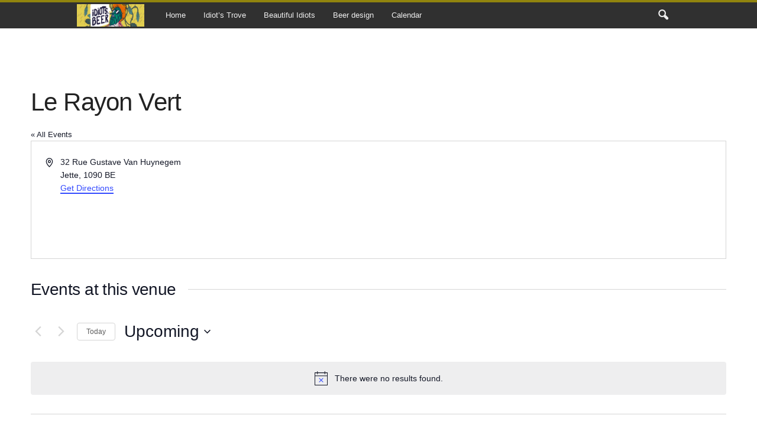

--- FILE ---
content_type: text/html; charset=UTF-8
request_url: https://www.idiots.beer/venue/le-rayon-vert/
body_size: 32697
content:
<!doctype html >
<!--[if IE 8]>    <html class="ie8" lang="en-GB"> <![endif]-->
<!--[if IE 9]>    <html class="ie9" lang="en-GB"> <![endif]-->
<!--[if gt IE 8]><!--> <html lang="en-GB"> <!--<![endif]-->
<head>
    <title>Le Rayon Vert - Beer Idiots</title>
    <meta charset="UTF-8" />
    <meta name="viewport" content="width=device-width, initial-scale=1.0">
    <link rel="pingback" href="https://www.idiots.beer/xmlrpc.php" />
    <link rel='stylesheet' id='tribe-events-views-v2-bootstrap-datepicker-styles-css' href='https://www.idiots.beer/wp-content/plugins/the-events-calendar/vendor/bootstrap-datepicker/css/bootstrap-datepicker.standalone.min.css?ver=6.15.12.2' type='text/css' media='all' />
<link rel='stylesheet' id='tec-variables-skeleton-css' href='https://www.idiots.beer/wp-content/plugins/the-events-calendar/common/build/css/variables-skeleton.css?ver=6.10.0' type='text/css' media='all' />
<link rel='stylesheet' id='tribe-common-skeleton-style-css' href='https://www.idiots.beer/wp-content/plugins/the-events-calendar/common/build/css/common-skeleton.css?ver=6.10.0' type='text/css' media='all' />
<link rel='stylesheet' id='tribe-tooltipster-css-css' href='https://www.idiots.beer/wp-content/plugins/the-events-calendar/common/vendor/tooltipster/tooltipster.bundle.min.css?ver=6.10.0' type='text/css' media='all' />
<link rel='stylesheet' id='tribe-events-views-v2-skeleton-css' href='https://www.idiots.beer/wp-content/plugins/the-events-calendar/build/css/views-skeleton.css?ver=6.15.12.2' type='text/css' media='all' />
<link rel='stylesheet' id='tec-variables-full-css' href='https://www.idiots.beer/wp-content/plugins/the-events-calendar/common/build/css/variables-full.css?ver=6.10.0' type='text/css' media='all' />
<link rel='stylesheet' id='tribe-common-full-style-css' href='https://www.idiots.beer/wp-content/plugins/the-events-calendar/common/build/css/common-full.css?ver=6.10.0' type='text/css' media='all' />
<link rel='stylesheet' id='tribe-events-views-v2-full-css' href='https://www.idiots.beer/wp-content/plugins/the-events-calendar/build/css/views-full.css?ver=6.15.12.2' type='text/css' media='all' />
<link rel='stylesheet' id='tribe-events-views-v2-print-css' href='https://www.idiots.beer/wp-content/plugins/the-events-calendar/build/css/views-print.css?ver=6.15.12.2' type='text/css' media='print' />
<link rel='stylesheet' id='tribe-events-filterbar-views-v2-print-css' href='https://www.idiots.beer/wp-content/plugins/the-events-calendar-filterbar/build/css/views-print.css?ver=5.6.2' type='text/css' media='print' />
<link rel='stylesheet' id='tribe-events-pro-views-v2-print-css' href='https://www.idiots.beer/wp-content/plugins/events-calendar-pro/build/css/views-print.css?ver=7.7.11' type='text/css' media='print' />
<meta name='robots' content='index, follow, max-image-preview:large, max-snippet:-1, max-video-preview:-1' />
<link rel="icon" type="image/png" href="https://www.idiots.beer/wp-content/uploads/2020/04/idiot.png">
	<!-- This site is optimized with the Yoast SEO plugin v26.6 - https://yoast.com/wordpress/plugins/seo/ -->
	<link rel="canonical" href="https://www.idiots.beer/venue/le-rayon-vert/" />
	<meta property="og:locale" content="en_GB" />
	<meta property="og:type" content="article" />
	<meta property="og:title" content="Le Rayon Vert - Beer Idiots" />
	<meta property="og:url" content="https://www.idiots.beer/venue/le-rayon-vert/" />
	<meta property="og:site_name" content="Beer Idiots" />
	<meta name="twitter:card" content="summary_large_image" />
	<meta name="twitter:site" content="@beeridiots" />
	<script type="application/ld+json" class="yoast-schema-graph">{"@context":"https://schema.org","@graph":[{"@type":"WebPage","@id":"https://www.idiots.beer/venue/le-rayon-vert/","url":"https://www.idiots.beer/venue/le-rayon-vert/","name":"Le Rayon Vert - Beer Idiots","isPartOf":{"@id":"https://www.idiots.beer/#website"},"datePublished":"2023-02-10T08:58:15+00:00","breadcrumb":{"@id":"https://www.idiots.beer/venue/le-rayon-vert/#breadcrumb"},"inLanguage":"en-GB","potentialAction":[{"@type":"ReadAction","target":["https://www.idiots.beer/venue/le-rayon-vert/"]}]},{"@type":"BreadcrumbList","@id":"https://www.idiots.beer/venue/le-rayon-vert/#breadcrumb","itemListElement":[{"@type":"ListItem","position":1,"name":"Home","item":"https://www.idiots.beer/"},{"@type":"ListItem","position":2,"name":"Le Rayon Vert"}]},{"@type":"WebSite","@id":"https://www.idiots.beer/#website","url":"https://www.idiots.beer/","name":"BeerIdiots","description":"Crude, rude, brewed","potentialAction":[{"@type":"SearchAction","target":{"@type":"EntryPoint","urlTemplate":"https://www.idiots.beer/?s={search_term_string}"},"query-input":{"@type":"PropertyValueSpecification","valueRequired":true,"valueName":"search_term_string"}}],"inLanguage":"en-GB"}]}</script>
	<!-- / Yoast SEO plugin. -->


<link rel='dns-prefetch' href='//maps.google.com' />
<link rel="alternate" type="application/rss+xml" title="Beer Idiots &raquo; Feed" href="https://www.idiots.beer/feed/" />
<link rel="alternate" type="application/rss+xml" title="Beer Idiots &raquo; Comments Feed" href="https://www.idiots.beer/comments/feed/" />
<link rel="alternate" type="text/calendar" title="Beer Idiots &raquo; iCal Feed" href="https://www.idiots.beer/events/?ical=1" />
<link rel="alternate" title="oEmbed (JSON)" type="application/json+oembed" href="https://www.idiots.beer/wp-json/oembed/1.0/embed?url=https%3A%2F%2Fwww.idiots.beer%2Fvenue%2Fle-rayon-vert%2F" />
<link rel="alternate" title="oEmbed (XML)" type="text/xml+oembed" href="https://www.idiots.beer/wp-json/oembed/1.0/embed?url=https%3A%2F%2Fwww.idiots.beer%2Fvenue%2Fle-rayon-vert%2F&#038;format=xml" />
<style id='wp-img-auto-sizes-contain-inline-css' type='text/css'>
img:is([sizes=auto i],[sizes^="auto," i]){contain-intrinsic-size:3000px 1500px}
/*# sourceURL=wp-img-auto-sizes-contain-inline-css */
</style>
<link rel='stylesheet' id='tribe-select2-css-css' href='https://www.idiots.beer/wp-content/plugins/the-events-calendar/common/vendor/tribe-selectWoo/dist/css/selectWoo.min.css?ver=6.10.0' type='text/css' media='all' />
<link rel='stylesheet' id='tribe-events-custom-jquery-styles-css' href='https://www.idiots.beer/wp-content/plugins/the-events-calendar/vendor/jquery/smoothness/jquery-ui-1.8.23.custom.css?ver=6.15.12.2' type='text/css' media='all' />
<link rel='stylesheet' id='tribe-events-filterbar-views-v2-1-filter-bar-skeleton-css' href='https://www.idiots.beer/wp-content/plugins/the-events-calendar-filterbar/build/css/views-filter-bar-skeleton.css?ver=5.6.2' type='text/css' media='all' />
<link rel='stylesheet' id='tribe-events-filterbar-views-v2-1-filter-bar-full-css' href='https://www.idiots.beer/wp-content/plugins/the-events-calendar-filterbar/build/css/views-filter-bar-full.css?ver=5.6.2' type='text/css' media='all' />
<link rel='stylesheet' id='tribe-events-virtual-skeleton-css' href='https://www.idiots.beer/wp-content/plugins/events-calendar-pro/build/css/events-virtual-skeleton.css?ver=7.7.11' type='text/css' media='all' />
<link rel='stylesheet' id='tribe-events-virtual-full-css' href='https://www.idiots.beer/wp-content/plugins/events-calendar-pro/build/css/events-virtual-full.css?ver=7.7.11' type='text/css' media='all' />
<link rel='stylesheet' id='tec-events-pro-single-css' href='https://www.idiots.beer/wp-content/plugins/events-calendar-pro/build/css/events-single.css?ver=7.7.11' type='text/css' media='all' />
<link rel='stylesheet' id='tribe-events-pro-mini-calendar-block-styles-css' href='https://www.idiots.beer/wp-content/plugins/events-calendar-pro/build/css/tribe-events-pro-mini-calendar-block.css?ver=7.7.11' type='text/css' media='all' />
<style id='wp-emoji-styles-inline-css' type='text/css'>

	img.wp-smiley, img.emoji {
		display: inline !important;
		border: none !important;
		box-shadow: none !important;
		height: 1em !important;
		width: 1em !important;
		margin: 0 0.07em !important;
		vertical-align: -0.1em !important;
		background: none !important;
		padding: 0 !important;
	}
/*# sourceURL=wp-emoji-styles-inline-css */
</style>
<link rel='stylesheet' id='wp-block-library-css' href='https://www.idiots.beer/wp-includes/css/dist/block-library/style.min.css?ver=6.9' type='text/css' media='all' />
<style id='global-styles-inline-css' type='text/css'>
:root{--wp--preset--aspect-ratio--square: 1;--wp--preset--aspect-ratio--4-3: 4/3;--wp--preset--aspect-ratio--3-4: 3/4;--wp--preset--aspect-ratio--3-2: 3/2;--wp--preset--aspect-ratio--2-3: 2/3;--wp--preset--aspect-ratio--16-9: 16/9;--wp--preset--aspect-ratio--9-16: 9/16;--wp--preset--color--black: #000000;--wp--preset--color--cyan-bluish-gray: #abb8c3;--wp--preset--color--white: #ffffff;--wp--preset--color--pale-pink: #f78da7;--wp--preset--color--vivid-red: #cf2e2e;--wp--preset--color--luminous-vivid-orange: #ff6900;--wp--preset--color--luminous-vivid-amber: #fcb900;--wp--preset--color--light-green-cyan: #7bdcb5;--wp--preset--color--vivid-green-cyan: #00d084;--wp--preset--color--pale-cyan-blue: #8ed1fc;--wp--preset--color--vivid-cyan-blue: #0693e3;--wp--preset--color--vivid-purple: #9b51e0;--wp--preset--gradient--vivid-cyan-blue-to-vivid-purple: linear-gradient(135deg,rgb(6,147,227) 0%,rgb(155,81,224) 100%);--wp--preset--gradient--light-green-cyan-to-vivid-green-cyan: linear-gradient(135deg,rgb(122,220,180) 0%,rgb(0,208,130) 100%);--wp--preset--gradient--luminous-vivid-amber-to-luminous-vivid-orange: linear-gradient(135deg,rgb(252,185,0) 0%,rgb(255,105,0) 100%);--wp--preset--gradient--luminous-vivid-orange-to-vivid-red: linear-gradient(135deg,rgb(255,105,0) 0%,rgb(207,46,46) 100%);--wp--preset--gradient--very-light-gray-to-cyan-bluish-gray: linear-gradient(135deg,rgb(238,238,238) 0%,rgb(169,184,195) 100%);--wp--preset--gradient--cool-to-warm-spectrum: linear-gradient(135deg,rgb(74,234,220) 0%,rgb(151,120,209) 20%,rgb(207,42,186) 40%,rgb(238,44,130) 60%,rgb(251,105,98) 80%,rgb(254,248,76) 100%);--wp--preset--gradient--blush-light-purple: linear-gradient(135deg,rgb(255,206,236) 0%,rgb(152,150,240) 100%);--wp--preset--gradient--blush-bordeaux: linear-gradient(135deg,rgb(254,205,165) 0%,rgb(254,45,45) 50%,rgb(107,0,62) 100%);--wp--preset--gradient--luminous-dusk: linear-gradient(135deg,rgb(255,203,112) 0%,rgb(199,81,192) 50%,rgb(65,88,208) 100%);--wp--preset--gradient--pale-ocean: linear-gradient(135deg,rgb(255,245,203) 0%,rgb(182,227,212) 50%,rgb(51,167,181) 100%);--wp--preset--gradient--electric-grass: linear-gradient(135deg,rgb(202,248,128) 0%,rgb(113,206,126) 100%);--wp--preset--gradient--midnight: linear-gradient(135deg,rgb(2,3,129) 0%,rgb(40,116,252) 100%);--wp--preset--font-size--small: 10px;--wp--preset--font-size--medium: 20px;--wp--preset--font-size--large: 30px;--wp--preset--font-size--x-large: 42px;--wp--preset--font-size--regular: 14px;--wp--preset--font-size--larger: 48px;--wp--preset--spacing--20: 0.44rem;--wp--preset--spacing--30: 0.67rem;--wp--preset--spacing--40: 1rem;--wp--preset--spacing--50: 1.5rem;--wp--preset--spacing--60: 2.25rem;--wp--preset--spacing--70: 3.38rem;--wp--preset--spacing--80: 5.06rem;--wp--preset--shadow--natural: 6px 6px 9px rgba(0, 0, 0, 0.2);--wp--preset--shadow--deep: 12px 12px 50px rgba(0, 0, 0, 0.4);--wp--preset--shadow--sharp: 6px 6px 0px rgba(0, 0, 0, 0.2);--wp--preset--shadow--outlined: 6px 6px 0px -3px rgb(255, 255, 255), 6px 6px rgb(0, 0, 0);--wp--preset--shadow--crisp: 6px 6px 0px rgb(0, 0, 0);}:where(.is-layout-flex){gap: 0.5em;}:where(.is-layout-grid){gap: 0.5em;}body .is-layout-flex{display: flex;}.is-layout-flex{flex-wrap: wrap;align-items: center;}.is-layout-flex > :is(*, div){margin: 0;}body .is-layout-grid{display: grid;}.is-layout-grid > :is(*, div){margin: 0;}:where(.wp-block-columns.is-layout-flex){gap: 2em;}:where(.wp-block-columns.is-layout-grid){gap: 2em;}:where(.wp-block-post-template.is-layout-flex){gap: 1.25em;}:where(.wp-block-post-template.is-layout-grid){gap: 1.25em;}.has-black-color{color: var(--wp--preset--color--black) !important;}.has-cyan-bluish-gray-color{color: var(--wp--preset--color--cyan-bluish-gray) !important;}.has-white-color{color: var(--wp--preset--color--white) !important;}.has-pale-pink-color{color: var(--wp--preset--color--pale-pink) !important;}.has-vivid-red-color{color: var(--wp--preset--color--vivid-red) !important;}.has-luminous-vivid-orange-color{color: var(--wp--preset--color--luminous-vivid-orange) !important;}.has-luminous-vivid-amber-color{color: var(--wp--preset--color--luminous-vivid-amber) !important;}.has-light-green-cyan-color{color: var(--wp--preset--color--light-green-cyan) !important;}.has-vivid-green-cyan-color{color: var(--wp--preset--color--vivid-green-cyan) !important;}.has-pale-cyan-blue-color{color: var(--wp--preset--color--pale-cyan-blue) !important;}.has-vivid-cyan-blue-color{color: var(--wp--preset--color--vivid-cyan-blue) !important;}.has-vivid-purple-color{color: var(--wp--preset--color--vivid-purple) !important;}.has-black-background-color{background-color: var(--wp--preset--color--black) !important;}.has-cyan-bluish-gray-background-color{background-color: var(--wp--preset--color--cyan-bluish-gray) !important;}.has-white-background-color{background-color: var(--wp--preset--color--white) !important;}.has-pale-pink-background-color{background-color: var(--wp--preset--color--pale-pink) !important;}.has-vivid-red-background-color{background-color: var(--wp--preset--color--vivid-red) !important;}.has-luminous-vivid-orange-background-color{background-color: var(--wp--preset--color--luminous-vivid-orange) !important;}.has-luminous-vivid-amber-background-color{background-color: var(--wp--preset--color--luminous-vivid-amber) !important;}.has-light-green-cyan-background-color{background-color: var(--wp--preset--color--light-green-cyan) !important;}.has-vivid-green-cyan-background-color{background-color: var(--wp--preset--color--vivid-green-cyan) !important;}.has-pale-cyan-blue-background-color{background-color: var(--wp--preset--color--pale-cyan-blue) !important;}.has-vivid-cyan-blue-background-color{background-color: var(--wp--preset--color--vivid-cyan-blue) !important;}.has-vivid-purple-background-color{background-color: var(--wp--preset--color--vivid-purple) !important;}.has-black-border-color{border-color: var(--wp--preset--color--black) !important;}.has-cyan-bluish-gray-border-color{border-color: var(--wp--preset--color--cyan-bluish-gray) !important;}.has-white-border-color{border-color: var(--wp--preset--color--white) !important;}.has-pale-pink-border-color{border-color: var(--wp--preset--color--pale-pink) !important;}.has-vivid-red-border-color{border-color: var(--wp--preset--color--vivid-red) !important;}.has-luminous-vivid-orange-border-color{border-color: var(--wp--preset--color--luminous-vivid-orange) !important;}.has-luminous-vivid-amber-border-color{border-color: var(--wp--preset--color--luminous-vivid-amber) !important;}.has-light-green-cyan-border-color{border-color: var(--wp--preset--color--light-green-cyan) !important;}.has-vivid-green-cyan-border-color{border-color: var(--wp--preset--color--vivid-green-cyan) !important;}.has-pale-cyan-blue-border-color{border-color: var(--wp--preset--color--pale-cyan-blue) !important;}.has-vivid-cyan-blue-border-color{border-color: var(--wp--preset--color--vivid-cyan-blue) !important;}.has-vivid-purple-border-color{border-color: var(--wp--preset--color--vivid-purple) !important;}.has-vivid-cyan-blue-to-vivid-purple-gradient-background{background: var(--wp--preset--gradient--vivid-cyan-blue-to-vivid-purple) !important;}.has-light-green-cyan-to-vivid-green-cyan-gradient-background{background: var(--wp--preset--gradient--light-green-cyan-to-vivid-green-cyan) !important;}.has-luminous-vivid-amber-to-luminous-vivid-orange-gradient-background{background: var(--wp--preset--gradient--luminous-vivid-amber-to-luminous-vivid-orange) !important;}.has-luminous-vivid-orange-to-vivid-red-gradient-background{background: var(--wp--preset--gradient--luminous-vivid-orange-to-vivid-red) !important;}.has-very-light-gray-to-cyan-bluish-gray-gradient-background{background: var(--wp--preset--gradient--very-light-gray-to-cyan-bluish-gray) !important;}.has-cool-to-warm-spectrum-gradient-background{background: var(--wp--preset--gradient--cool-to-warm-spectrum) !important;}.has-blush-light-purple-gradient-background{background: var(--wp--preset--gradient--blush-light-purple) !important;}.has-blush-bordeaux-gradient-background{background: var(--wp--preset--gradient--blush-bordeaux) !important;}.has-luminous-dusk-gradient-background{background: var(--wp--preset--gradient--luminous-dusk) !important;}.has-pale-ocean-gradient-background{background: var(--wp--preset--gradient--pale-ocean) !important;}.has-electric-grass-gradient-background{background: var(--wp--preset--gradient--electric-grass) !important;}.has-midnight-gradient-background{background: var(--wp--preset--gradient--midnight) !important;}.has-small-font-size{font-size: var(--wp--preset--font-size--small) !important;}.has-medium-font-size{font-size: var(--wp--preset--font-size--medium) !important;}.has-large-font-size{font-size: var(--wp--preset--font-size--large) !important;}.has-x-large-font-size{font-size: var(--wp--preset--font-size--x-large) !important;}
/*# sourceURL=global-styles-inline-css */
</style>

<style id='classic-theme-styles-inline-css' type='text/css'>
/*! This file is auto-generated */
.wp-block-button__link{color:#fff;background-color:#32373c;border-radius:9999px;box-shadow:none;text-decoration:none;padding:calc(.667em + 2px) calc(1.333em + 2px);font-size:1.125em}.wp-block-file__button{background:#32373c;color:#fff;text-decoration:none}
/*# sourceURL=/wp-includes/css/classic-themes.min.css */
</style>
<link rel='stylesheet' id='font-awesome-css' href='https://www.idiots.beer/wp-content/plugins/wp-event-aggregator/assets/css/font-awesome.min.css?ver=1.8.9' type='text/css' media='all' />
<link rel='stylesheet' id='wp-event-aggregator-front-css' href='https://www.idiots.beer/wp-content/plugins/wp-event-aggregator/assets/css/wp-event-aggregator.css?ver=1.8.9' type='text/css' media='all' />
<link rel='stylesheet' id='wp-event-aggregator-front-style2-css' href='https://www.idiots.beer/wp-content/plugins/wp-event-aggregator/assets/css/grid-style2.css?ver=1.8.9' type='text/css' media='all' />
<link rel='stylesheet' id='ppress-frontend-css' href='https://www.idiots.beer/wp-content/plugins/wp-user-avatar/assets/css/frontend.min.css?ver=4.16.8' type='text/css' media='all' />
<link rel='stylesheet' id='ppress-flatpickr-css' href='https://www.idiots.beer/wp-content/plugins/wp-user-avatar/assets/flatpickr/flatpickr.min.css?ver=4.16.8' type='text/css' media='all' />
<link rel='stylesheet' id='ppress-select2-css' href='https://www.idiots.beer/wp-content/plugins/wp-user-avatar/assets/select2/select2.min.css?ver=6.9' type='text/css' media='all' />
<link rel='stylesheet' id='td-plugin-newsletter-css' href='https://www.idiots.beer/wp-content/plugins/td-newsletter/style.css?ver=5.4.3.4' type='text/css' media='all' />
<link rel='stylesheet' id='td-theme-css' href='https://www.idiots.beer/wp-content/themes/Newsmag/style.css?ver=5.4.3.4' type='text/css' media='all' />
<style id='td-theme-inline-css' type='text/css'>
    
        /* custom css - generated by TagDiv Composer */
        @media (max-width: 767px) {
            .td-header-desktop-wrap {
                display: none;
            }
        }
        @media (min-width: 767px) {
            .td-header-mobile-wrap {
                display: none;
            }
        }
    
	
/*# sourceURL=td-theme-inline-css */
</style>
<link rel='stylesheet' id='td-legacy-framework-front-style-css' href='https://www.idiots.beer/wp-content/plugins/td-composer/legacy/Newsmag/assets/css/td_legacy_main.css?ver=02f7892c77f8d92ff3a6477b3d96dee8' type='text/css' media='all' />
<script type="text/javascript" src="https://www.idiots.beer/wp-includes/js/jquery/jquery.min.js?ver=3.7.1" id="jquery-core-js"></script>
<script type="text/javascript" src="https://www.idiots.beer/wp-includes/js/jquery/jquery-migrate.min.js?ver=3.4.1" id="jquery-migrate-js"></script>
<script type="text/javascript" src="https://www.idiots.beer/wp-content/plugins/the-events-calendar/common/build/js/tribe-common.js?ver=9c44e11f3503a33e9540" id="tribe-common-js"></script>
<script type="text/javascript" src="https://www.idiots.beer/wp-content/plugins/the-events-calendar/build/js/views/breakpoints.js?ver=4208de2df2852e0b91ec" id="tribe-events-views-v2-breakpoints-js"></script>
<script type="text/javascript" src="https://www.idiots.beer/wp-content/plugins/the-events-calendar/build/js/views/accordion.js?ver=b0cf88d89b3e05e7d2ef" id="tribe-events-views-v2-accordion-js"></script>
<script type="text/javascript" id="tribe-events-filterbar-views-filter-bar-state-js-js-extra">
/* <![CDATA[ */
var tribe_events_filter_bar_js_config = {"events":{"currency_symbol":"\u20ac","reverse_currency_position":false},"l10n":{"show_filters":"Show filters","hide_filters":"Hide filters","filter_options":"Filter options","cost_range_currency_symbol_before":"\u003C%- currency_symbol %\u003E\u003C%- cost_low %\u003E - \u003C%- currency_symbol %\u003E\u003C%- cost_high %\u003E","cost_range_currency_symbol_after":"\u003C%- cost_low %\u003E\u003C%- currency_symbol %\u003E - \u003C%- cost_high %\u003E\u003C%- currency_symbol %\u003E"}};
//# sourceURL=tribe-events-filterbar-views-filter-bar-state-js-js-extra
/* ]]> */
</script>
<script type="text/javascript" src="https://www.idiots.beer/wp-content/plugins/the-events-calendar-filterbar/build/js/views/filter-bar-state.js?ver=5.6.2" id="tribe-events-filterbar-views-filter-bar-state-js-js"></script>
<script type="text/javascript" src="https://www.idiots.beer/wp-content/plugins/wp-user-avatar/assets/flatpickr/flatpickr.min.js?ver=4.16.8" id="ppress-flatpickr-js"></script>
<script type="text/javascript" src="https://www.idiots.beer/wp-content/plugins/wp-user-avatar/assets/select2/select2.min.js?ver=4.16.8" id="ppress-select2-js"></script>
<link rel="https://api.w.org/" href="https://www.idiots.beer/wp-json/" /><link rel="alternate" title="JSON" type="application/json" href="https://www.idiots.beer/wp-json/wp/v2/tribe_venue/24451" /><link rel="EditURI" type="application/rsd+xml" title="RSD" href="https://www.idiots.beer/xmlrpc.php?rsd" />
<meta name="generator" content="WordPress 6.9" />
<link rel='shortlink' href='https://www.idiots.beer/?p=24451' />
<meta name="tec-api-version" content="v1"><meta name="tec-api-origin" content="https://www.idiots.beer"><link rel="alternate" href="https://www.idiots.beer/wp-json/tribe/events/v1/events/?venue=24451" /><!-- There is no amphtml version available for this URL. -->
<!-- JS generated by theme -->

<script type="text/javascript" id="td-generated-header-js">
    
    

	    var tdBlocksArray = []; //here we store all the items for the current page

	    // td_block class - each ajax block uses a object of this class for requests
	    function tdBlock() {
		    this.id = '';
		    this.block_type = 1; //block type id (1-234 etc)
		    this.atts = '';
		    this.td_column_number = '';
		    this.td_current_page = 1; //
		    this.post_count = 0; //from wp
		    this.found_posts = 0; //from wp
		    this.max_num_pages = 0; //from wp
		    this.td_filter_value = ''; //current live filter value
		    this.is_ajax_running = false;
		    this.td_user_action = ''; // load more or infinite loader (used by the animation)
		    this.header_color = '';
		    this.ajax_pagination_infinite_stop = ''; //show load more at page x
	    }

        // td_js_generator - mini detector
        ( function () {
            var htmlTag = document.getElementsByTagName("html")[0];

	        if ( navigator.userAgent.indexOf("MSIE 10.0") > -1 ) {
                htmlTag.className += ' ie10';
            }

            if ( !!navigator.userAgent.match(/Trident.*rv\:11\./) ) {
                htmlTag.className += ' ie11';
            }

	        if ( navigator.userAgent.indexOf("Edge") > -1 ) {
                htmlTag.className += ' ieEdge';
            }

            if ( /(iPad|iPhone|iPod)/g.test(navigator.userAgent) ) {
                htmlTag.className += ' td-md-is-ios';
            }

            var user_agent = navigator.userAgent.toLowerCase();
            if ( user_agent.indexOf("android") > -1 ) {
                htmlTag.className += ' td-md-is-android';
            }

            if ( -1 !== navigator.userAgent.indexOf('Mac OS X')  ) {
                htmlTag.className += ' td-md-is-os-x';
            }

            if ( /chrom(e|ium)/.test(navigator.userAgent.toLowerCase()) ) {
               htmlTag.className += ' td-md-is-chrome';
            }

            if ( -1 !== navigator.userAgent.indexOf('Firefox') ) {
                htmlTag.className += ' td-md-is-firefox';
            }

            if ( -1 !== navigator.userAgent.indexOf('Safari') && -1 === navigator.userAgent.indexOf('Chrome') ) {
                htmlTag.className += ' td-md-is-safari';
            }

            if( -1 !== navigator.userAgent.indexOf('IEMobile') ){
                htmlTag.className += ' td-md-is-iemobile';
            }

        })();

        var tdLocalCache = {};

        ( function () {
            "use strict";

            tdLocalCache = {
                data: {},
                remove: function (resource_id) {
                    delete tdLocalCache.data[resource_id];
                },
                exist: function (resource_id) {
                    return tdLocalCache.data.hasOwnProperty(resource_id) && tdLocalCache.data[resource_id] !== null;
                },
                get: function (resource_id) {
                    return tdLocalCache.data[resource_id];
                },
                set: function (resource_id, cachedData) {
                    tdLocalCache.remove(resource_id);
                    tdLocalCache.data[resource_id] = cachedData;
                }
            };
        })();

    
    
var td_viewport_interval_list=[{"limitBottom":767,"sidebarWidth":251},{"limitBottom":1023,"sidebarWidth":339}];
var td_animation_stack_effect="type0";
var tds_animation_stack=true;
var td_animation_stack_specific_selectors=".entry-thumb, img, .td-lazy-img";
var td_animation_stack_general_selectors=".td-animation-stack img, .td-animation-stack .entry-thumb, .post img, .td-animation-stack .td-lazy-img";
var tds_video_scroll="enabled";
var tds_video_position_h="left";
var tds_video_position_v="bottom";
var tds_video_playing_one="enabled";
var tds_video_lazy="enabled";
var tdc_is_installed="yes";
var tdc_domain_active=false;
var td_ajax_url="https:\/\/www.idiots.beer\/wp-admin\/admin-ajax.php?td_theme_name=Newsmag&v=5.4.3.4";
var td_get_template_directory_uri="https:\/\/www.idiots.beer\/wp-content\/plugins\/td-composer\/legacy\/common";
var tds_snap_menu="snap";
var tds_logo_on_sticky="show_header_logo";
var tds_header_style="9";
var td_please_wait="Please wait...";
var td_email_user_pass_incorrect="User or password incorrect!";
var td_email_user_incorrect="Email or username incorrect!";
var td_email_incorrect="Email incorrect!";
var td_user_incorrect="Username incorrect!";
var td_email_user_empty="Email or username empty!";
var td_pass_empty="Pass empty!";
var td_pass_pattern_incorrect="Invalid Pass Pattern!";
var td_retype_pass_incorrect="Retyped Pass incorrect!";
var tds_more_articles_on_post_enable="";
var tds_more_articles_on_post_time_to_wait="2";
var tds_more_articles_on_post_pages_distance_from_top=0;
var tds_captcha="";
var tds_theme_color_site_wide="#91840e";
var tds_smart_sidebar="enabled";
var tdThemeName="Newsmag";
var tdThemeNameWl="Newsmag";
var td_magnific_popup_translation_tPrev="Previous (Left arrow key)";
var td_magnific_popup_translation_tNext="Next (Right arrow key)";
var td_magnific_popup_translation_tCounter="%curr% of %total%";
var td_magnific_popup_translation_ajax_tError="The content from %url% could not be loaded.";
var td_magnific_popup_translation_image_tError="The image #%curr% could not be loaded.";
var tdBlockNonce="32b397970e";
var tdMobileMenu="enabled";
var tdMobileSearch="enabled";
var tdDateNamesI18n={"month_names":["January","February","March","April","May","June","July","August","September","October","November","December"],"month_names_short":["Jan","Feb","Mar","Apr","May","Jun","Jul","Aug","Sep","Oct","Nov","Dec"],"day_names":["Sunday","Monday","Tuesday","Wednesday","Thursday","Friday","Saturday"],"day_names_short":["Sun","Mon","Tue","Wed","Thu","Fri","Sat"]};
var td_deploy_mode="deploy";
var td_ad_background_click_link="";
var td_ad_background_click_target="";
</script>


<!-- Header style compiled by theme -->

<style>
/* custom css - generated by TagDiv Composer */
    
.td-header-border:before,
    .td-trending-now-title,
    .td_block_mega_menu .td_mega_menu_sub_cats .cur-sub-cat,
    .td-post-category:hover,
    .td-header-style-2 .td-header-sp-logo,
    .td-next-prev-wrap a:hover i,
    .page-nav .current,
    .widget_calendar tfoot a:hover,
    .td-footer-container .widget_search .wpb_button:hover,
    .td-scroll-up-visible,
    .dropcap,
    .td-category a,
    input[type="submit"]:hover,
    .td-post-small-box a:hover,
    .td-404-sub-sub-title a:hover,
    .td-rating-bar-wrap div,
    .td_top_authors .td-active .td-author-post-count,
    .td_top_authors .td-active .td-author-comments-count,
    .td_smart_list_3 .td-sml3-top-controls i:hover,
    .td_smart_list_3 .td-sml3-bottom-controls i:hover,
    .td_wrapper_video_playlist .td_video_controls_playlist_wrapper,
    .td-read-more a:hover,
    .td-login-wrap .btn,
    .td_display_err,
    .td-header-style-6 .td-top-menu-full,
    #bbpress-forums button:hover,
    #bbpress-forums .bbp-pagination .current,
    .bbp_widget_login .button:hover,
    .header-search-wrap .td-drop-down-search .btn:hover,
    .td-post-text-content .more-link-wrap:hover a,
    #buddypress div.item-list-tabs ul li > a span,
    #buddypress div.item-list-tabs ul li > a:hover span,
    #buddypress input[type=submit]:hover,
    #buddypress a.button:hover span,
    #buddypress div.item-list-tabs ul li.selected a span,
    #buddypress div.item-list-tabs ul li.current a span,
    #buddypress input[type=submit]:focus,
    .td-grid-style-3 .td-big-grid-post .td-module-thumb a:last-child:before,
    .td-grid-style-4 .td-big-grid-post .td-module-thumb a:last-child:before,
    .td-grid-style-5 .td-big-grid-post .td-module-thumb:after,
    .td_category_template_2 .td-category-siblings .td-category a:hover,
    .td-weather-week:before,
    .td-weather-information:before,
     .td_3D_btn,
    .td_shadow_btn,
    .td_default_btn,
    .td_square_btn, 
    .td_outlined_btn:hover {
        background-color: #91840e;
    }

    @media (max-width: 767px) {
        .td-category a.td-current-sub-category {
            background-color: #91840e;
        }
    }

    .woocommerce .onsale,
    .woocommerce .woocommerce a.button:hover,
    .woocommerce-page .woocommerce .button:hover,
    .single-product .product .summary .cart .button:hover,
    .woocommerce .woocommerce .product a.button:hover,
    .woocommerce .product a.button:hover,
    .woocommerce .product #respond input#submit:hover,
    .woocommerce .checkout input#place_order:hover,
    .woocommerce .woocommerce.widget .button:hover,
    .woocommerce .woocommerce-message .button:hover,
    .woocommerce .woocommerce-error .button:hover,
    .woocommerce .woocommerce-info .button:hover,
    .woocommerce.widget .ui-slider .ui-slider-handle,
    .vc_btn-black:hover,
	.wpb_btn-black:hover,
	.item-list-tabs .feed:hover a,
	.td-smart-list-button:hover {
    	background-color: #91840e;
    }

    .td-header-sp-top-menu .top-header-menu > .current-menu-item > a,
    .td-header-sp-top-menu .top-header-menu > .current-menu-ancestor > a,
    .td-header-sp-top-menu .top-header-menu > .current-category-ancestor > a,
    .td-header-sp-top-menu .top-header-menu > li > a:hover,
    .td-header-sp-top-menu .top-header-menu > .sfHover > a,
    .top-header-menu ul .current-menu-item > a,
    .top-header-menu ul .current-menu-ancestor > a,
    .top-header-menu ul .current-category-ancestor > a,
    .top-header-menu ul li > a:hover,
    .top-header-menu ul .sfHover > a,
    .sf-menu ul .td-menu-item > a:hover,
    .sf-menu ul .sfHover > a,
    .sf-menu ul .current-menu-ancestor > a,
    .sf-menu ul .current-category-ancestor > a,
    .sf-menu ul .current-menu-item > a,
    .td_module_wrap:hover .entry-title a,
    .td_mod_mega_menu:hover .entry-title a,
    .footer-email-wrap a,
    .widget a:hover,
    .td-footer-container .widget_calendar #today,
    .td-category-pulldown-filter a.td-pulldown-category-filter-link:hover,
    .td-load-more-wrap a:hover,
    .td-post-next-prev-content a:hover,
    .td-author-name a:hover,
    .td-author-url a:hover,
    .td_mod_related_posts:hover .entry-title a,
    .td-search-query,
    .header-search-wrap .td-drop-down-search .result-msg a:hover,
    .td_top_authors .td-active .td-authors-name a,
    .post blockquote p,
    .td-post-content blockquote p,
    .page blockquote p,
    .comment-list cite a:hover,
    .comment-list cite:hover,
    .comment-list .comment-reply-link:hover,
    a,
    .white-menu #td-header-menu .sf-menu > li > a:hover,
    .white-menu #td-header-menu .sf-menu > .current-menu-ancestor > a,
    .white-menu #td-header-menu .sf-menu > .current-menu-item > a,
    .td_quote_on_blocks,
    #bbpress-forums .bbp-forum-freshness a:hover,
    #bbpress-forums .bbp-topic-freshness a:hover,
    #bbpress-forums .bbp-forums-list li a:hover,
    #bbpress-forums .bbp-forum-title:hover,
    #bbpress-forums .bbp-topic-permalink:hover,
    #bbpress-forums .bbp-topic-started-by a:hover,
    #bbpress-forums .bbp-topic-started-in a:hover,
    #bbpress-forums .bbp-body .super-sticky li.bbp-topic-title .bbp-topic-permalink,
    #bbpress-forums .bbp-body .sticky li.bbp-topic-title .bbp-topic-permalink,
    #bbpress-forums #subscription-toggle a:hover,
    #bbpress-forums #favorite-toggle a:hover,
    .woocommerce-account .woocommerce-MyAccount-navigation a:hover,
    .widget_display_replies .bbp-author-name,
    .widget_display_topics .bbp-author-name,
    .archive .widget_archive .current,
    .archive .widget_archive .current a,
    .td-subcategory-header .td-category-siblings .td-subcat-dropdown a.td-current-sub-category,
    .td-subcategory-header .td-category-siblings .td-subcat-dropdown a:hover,
    .td-pulldown-filter-display-option:hover,
    .td-pulldown-filter-display-option .td-pulldown-filter-link:hover,
    .td_normal_slide .td-wrapper-pulldown-filter .td-pulldown-filter-list a:hover,
    #buddypress ul.item-list li div.item-title a:hover,
    .td_block_13 .td-pulldown-filter-list a:hover,
    .td_smart_list_8 .td-smart-list-dropdown-wrap .td-smart-list-button:hover,
    .td_smart_list_8 .td-smart-list-dropdown-wrap .td-smart-list-button:hover i,
    .td-sub-footer-container a:hover,
    .td-instagram-user a,
    .td_outlined_btn,
    body .td_block_list_menu li.current-menu-item > a,
    body .td_block_list_menu li.current-menu-ancestor > a,
    body .td_block_list_menu li.current-category-ancestor > a{
        color: #91840e;
    }

    .td-mega-menu .wpb_content_element li a:hover,
    .td_login_tab_focus {
        color: #91840e !important;
    }

    .td-next-prev-wrap a:hover i,
    .page-nav .current,
    .widget_tag_cloud a:hover,
    .post .td_quote_box,
    .page .td_quote_box,
    .td-login-panel-title,
    #bbpress-forums .bbp-pagination .current,
    .td_category_template_2 .td-category-siblings .td-category a:hover,
    .page-template-page-pagebuilder-latest .td-instagram-user,
     .td_outlined_btn {
        border-color: #91840e;
    }

    .td_wrapper_video_playlist .td_video_currently_playing:after,
    .item-list-tabs .feed:hover {
        border-color: #91840e !important;
    }


    
    .td-pb-row [class*="td-pb-span"],
    .td-pb-border-top,
    .page-template-page-title-sidebar-php .td-page-content > .wpb_row:first-child,
    .td-post-sharing,
    .td-post-content,
    .td-post-next-prev,
    .author-box-wrap,
    .td-comments-title-wrap,
    .comment-list,
    .comment-respond,
    .td-post-template-5 header,
    .td-container,
    .wpb_content_element,
    .wpb_column,
    .wpb_row,
    .white-menu .td-header-container .td-header-main-menu,
    .td-post-template-1 .td-post-content,
    .td-post-template-4 .td-post-sharing-top,
    .td-header-style-6 .td-header-header .td-make-full,
    #disqus_thread,
    .page-template-page-pagebuilder-title-php .td-page-content > .wpb_row:first-child,
    .td-footer-container:before {
        border-color: rgba(255,255,255,0);
    }
    .td-top-border {
        border-color: rgba(255,255,255,0) !important;
    }
    .td-container-border:after,
    .td-next-prev-separator,
    .td-container .td-pb-row .wpb_column:before,
    .td-container-border:before,
    .td-main-content:before,
    .td-main-sidebar:before,
    .td-pb-row .td-pb-span4:nth-of-type(3):after,
    .td-pb-row .td-pb-span4:nth-last-of-type(3):after {
    	background-color: rgba(255,255,255,0);
    }
    @media (max-width: 767px) {
    	.white-menu .td-header-main-menu {
      		border-color: rgba(255,255,255,0);
      	}
    }



    
    .td-header-top-menu,
    .td-header-wrap .td-top-menu-full {
        background-color: rgba(255,255,255,0);
    }

    .td-header-style-1 .td-header-top-menu,
    .td-header-style-2 .td-top-bar-container,
    .td-header-style-7 .td-header-top-menu {
        padding: 0 12px;
        top: 0;
    }

    
    .top-header-menu > .current-menu-item > a,
    .top-header-menu > .current-menu-ancestor > a,
    .top-header-menu > .current-category-ancestor > a,
    .top-header-menu > li > a:hover,
    .top-header-menu > .sfHover > a {
        color: #dd9933 !important;
    }

    
    .top-header-menu ul .current-menu-item > a,
    .top-header-menu ul .current-menu-ancestor > a,
    .top-header-menu ul .current-category-ancestor > a,
    .top-header-menu ul li > a:hover,
    .top-header-menu ul .sfHover > a,
    .td-header-sp-top-menu .tds_menu_login .tdw-wml-menu-content a:hover,
    .td-header-sp-top-menu .tds_menu_login .tdw-wml-menu-footer a:hover {
        color: #dd9933;
    }

    
    .td-header-sp-top-widget .td-social-icon-wrap i:hover {
        color: #eeee22;
    }

    
    .td-header-main-menu {
        background-color: #303030;
    }

    
    .sf-menu > li > a,
    .header-search-wrap .td-icon-search,
    #td-top-mobile-toggle i {
        color: #efefef;
    }

    
    @media (max-width: 767px) {
        body .td-header-wrap .td-header-main-menu {
            background-color: #0a0a0a;
        }
    }

    
    .td-menu-background:before,
    .td-search-background:before {
        background: rgba(6,0,28,0.77);
        background: -moz-linear-gradient(top, rgba(6,0,28,0.77) 0%, rgba(0,0,0,0.7) 100%);
        background: -webkit-gradient(left top, left bottom, color-stop(0%, rgba(6,0,28,0.77)), color-stop(100%, rgba(0,0,0,0.7)));
        background: -webkit-linear-gradient(top, rgba(6,0,28,0.77) 0%, rgba(0,0,0,0.7) 100%);
        background: -o-linear-gradient(top, rgba(6,0,28,0.77) 0%, @mobileu_gradient_two_mob 100%);
        background: -ms-linear-gradient(top, rgba(6,0,28,0.77) 0%, rgba(0,0,0,0.7) 100%);
        background: linear-gradient(to bottom, rgba(6,0,28,0.77) 0%, rgba(0,0,0,0.7) 100%);
        filter: progid:DXImageTransform.Microsoft.gradient( startColorstr='rgba(6,0,28,0.77)', endColorstr='rgba(0,0,0,0.7)', GradientType=0 );
    }

    
    .td-mobile-content .current-menu-item > a,
    .td-mobile-content .current-menu-ancestor > a,
    .td-mobile-content .current-category-ancestor > a,
    #td-mobile-nav .td-menu-login-section a:hover,
    #td-mobile-nav .td-register-section a:hover,
    #td-mobile-nav .td-menu-socials-wrap a:hover i {
        color: #dd9933;
    }

    
    .mfp-content .td-login-button {
        background-color: #d8d100;
    }
    
    .mfp-content .td-login-button:active,
    .mfp-content .td-login-button:hover {
        background-color: #dd9933;
    }
    
    .mfp-content .td-login-button:active,
    .mfp-content .td-login-button:hover {
        color: #ffffff;
    }
    
    .td-footer-container,
    .td-footer-container .td_module_mx3 .meta-info,
    .td-footer-container .td_module_14 .meta-info,
    .td-footer-container .td_module_mx1 .td-block14-border {
        background-color: rgba(33,33,33,0.89);
    }
    .td-footer-container .widget_calendar #today {
    	background-color: transparent;
    }

    
    .td-footer-container,
    .td-footer-container a,
    .td-footer-container li,
    .td-footer-container .footer-text-wrap,
    .td-footer-container .meta-info .entry-date,
    .td-footer-container .td-module-meta-info .entry-date,
    .td-footer-container .td_block_text_with_title,
    .td-footer-container .woocommerce .star-rating::before,
    .td-footer-container .widget_text p,
    .td-footer-container .widget_calendar #today,
    .td-footer-container .td-social-style3 .td_social_type a,
    .td-footer-container .td-social-style3,
    .td-footer-container .td-social-style4 .td_social_type a,
    .td-footer-container .td-social-style4,
    .td-footer-container .td-social-style9,
    .td-footer-container .td-social-style10,
    .td-footer-container .td-social-style2 .td_social_type a,
    .td-footer-container .td-social-style8 .td_social_type a,
    .td-footer-container .td-social-style2 .td_social_type,
    .td-footer-container .td-social-style8 .td_social_type,
    .td-footer-container .td-post-author-name a:hover {
        color: #fffaf2;
    }
    .td-footer-container .td_module_mx1 .meta-info .entry-date,
    .td-footer-container .td_social_button a,
    .td-footer-container .td-post-category,
    .td-footer-container .td-post-category:hover,
    .td-footer-container .td-module-comments a,
    .td-footer-container .td_module_mx1 .td-post-author-name a:hover,
    .td-footer-container .td-theme-slider .slide-meta a {
    	color: #fff
    }
    .td-footer-container .widget_tag_cloud a {
    	border-color: #fffaf2;
    }
    .td-footer-container .td-excerpt,
    .td-footer-container .widget_rss .rss-date,
    .td-footer-container .widget_rss cite {
    	color: #fffaf2;
    	opacity: 0.7;
    }
    .td-footer-container .td-read-more a,
    .td-footer-container .td-read-more a:hover {
    	color: #fff;
    }

    
    .td-footer-container .td_module_14 .meta-info,
    .td-footer-container .td_module_5,
    .td-footer-container .td_module_9 .item-details,
    .td-footer-container .td_module_8 .item-details,
    .td-footer-container .td_module_mx3 .meta-info,
    .td-footer-container .widget_recent_comments li,
    .td-footer-container .widget_recent_entries li,
    .td-footer-container table td,
    .td-footer-container table th,
    .td-footer-container .td-social-style2 .td_social_type .td-social-box,
    .td-footer-container .td-social-style8 .td_social_type .td-social-box,
    .td-footer-container .td-social-style2 .td_social_type .td_social_button,
    .td-footer-container .td-social-style8 .td_social_type .td_social_button {
        border-color: rgba(255, 250, 242, 0.1);
    }

    
    .td-sub-footer-container {
        background-color: #000000;
    }
    .td-sub-footer-container:after {
        background-color: transparent;
    }
    .td-sub-footer-container:before {
        background-color: transparent;
    }
    .td-footer-container.td-container {
        border-bottom-width: 0;
    }

    
    .td-sub-footer-container,
    .td-sub-footer-container a {
        color: #ffffff;
    }
    .td-sub-footer-container li a:before {
        background-color: #ffffff;
    }

    
    .td-subfooter-menu li a:hover {
        color: #cebe12;
    }

    
    .td_module_wrap .td-post-author-name a {
    	color: #630505;
    }


    
    .top-header-menu li a,
    .td-header-sp-top-menu .td_data_time,
    .td-header-sp-top-menu .tds_menu_login .tdw-wml-user,
    .td-weather-top-widget .td-weather-header .td-weather-city,
    .td-weather-top-widget .td-weather-now {
        line-height:27px;
	
    }
    
    .sf-menu > .td-menu-item > a {
        font-size:13px;
	font-weight:normal;
	text-transform:none;
	
    }
    
    .td_block_trending_now .entry-title {
    	font-size:13px;
	line-height:30px;
	
    }
    
    .td-header-sp-top-widget {
        line-height: 27px;
    }





    
    .td-footer-container::before {
        background-size: cover;
    }

    
    .td-footer-container::before {
        background-position: center top;
    }

    
    .td-footer-container::before {
        opacity: 0.1;
    }
</style>

<!-- Google tag (gtag.js) -->
<script async src="https://www.googletagmanager.com/gtag/js?id=UA-127847985-1"></script>
<script>
  window.dataLayer = window.dataLayer || [];
  function gtag(){dataLayer.push(arguments);}
  gtag('js', new Date());

  gtag('config', 'UA-127847985-1');
</script>


<script type="application/ld+json">
    {
        "@context": "https://schema.org",
        "@type": "BreadcrumbList",
        "itemListElement": [
            {
                "@type": "ListItem",
                "position": 1,
                "item": {
                    "@type": "WebSite",
                    "@id": "https://www.idiots.beer/",
                    "name": "Home"
                }
            },
            {
                "@type": "ListItem",
                "position": 2,
                    "item": {
                    "@type": "WebPage",
                    "@id": "https://www.idiots.beer/venue/le-rayon-vert/",
                    "name": "Le Rayon Vert"
                }
            }    
        ]
    }
</script>
		<style type="text/css" id="wp-custom-css">
			.ngg-galleryoverview.default-view .ngg-gallery-thumbnail img {
    opacity: 1 !important;
}
.tribe-events-pro-photo__event-title-link {
    color: #000000;
}		</style>
			<style id="tdw-css-placeholder">/* custom css - generated by TagDiv Composer */
</style><link rel='stylesheet' id='mp-am-widget-css' href='https://www.idiots.beer/wp-content/plugins/another-mailchimp-widget/assets/css/style.css?ver=2.1.0' type='text/css' media='all' />
</head>

<body class="wp-singular tribe_venue-template-default single single-tribe_venue postid-24451 wp-theme-Newsmag tribe-no-js le-rayon-vert global-block-template-1 td-newsmag-magazine td-animation-stack-type0 td-full-layout" itemscope="itemscope" itemtype="https://schema.org/WebPage">

        <div class="td-scroll-up  td-hide-scroll-up-on-mob"  style="display:none;"><i class="td-icon-menu-up"></i></div>

    
    <div class="td-menu-background"></div>
<div id="td-mobile-nav">
    <div class="td-mobile-container">
        <!-- mobile menu top section -->
        <div class="td-menu-socials-wrap">
            <!-- socials -->
            <div class="td-menu-socials">
                
        <span class="td-social-icon-wrap">
            <a target="_blank" href="https://www.facebook.com/beeridiots/?" title="Facebook">
                <i class="td-icon-font td-icon-facebook"></i>
                <span style="display: none">Facebook</span>
            </a>
        </span>
        <span class="td-social-icon-wrap">
            <a target="_blank" href="https://www.instagram.com/thebeeridiots/" title="Instagram">
                <i class="td-icon-font td-icon-instagram"></i>
                <span style="display: none">Instagram</span>
            </a>
        </span>
        <span class="td-social-icon-wrap">
            <a target="_blank" href="mailto:info@idiots.beer" title="Mail">
                <i class="td-icon-font td-icon-mail-1"></i>
                <span style="display: none">Mail</span>
            </a>
        </span>
        <span class="td-social-icon-wrap">
            <a target="_blank" href="https://twitter.com/BeerIdiots" title="Twitter">
                <i class="td-icon-font td-icon-twitter"></i>
                <span style="display: none">Twitter</span>
            </a>
        </span>
        <span class="td-social-icon-wrap">
            <a target="_blank" href="https://www.youtube.com/c/beeridiots" title="Youtube">
                <i class="td-icon-font td-icon-youtube"></i>
                <span style="display: none">Youtube</span>
            </a>
        </span>            </div>
            <!-- close button -->
            <div class="td-mobile-close">
                <span><i class="td-icon-close-mobile"></i></span>
            </div>
        </div>

        <!-- login section -->
        
        <!-- menu section -->
        <div class="td-mobile-content">
            <div class="menu-menu-1-container"><ul id="menu-menu-1" class="td-mobile-main-menu"><li id="menu-item-9912" class="menu-item menu-item-type-post_type menu-item-object-page menu-item-home menu-item-first menu-item-9912"><a href="https://www.idiots.beer/">Home</a></li>
<li id="menu-item-9866" class="menu-item menu-item-type-taxonomy menu-item-object-category menu-item-9866"><a href="https://www.idiots.beer/category/idiots-trove/">Idiot&#8217;s Trove</a></li>
<li id="menu-item-1309" class="menu-item menu-item-type-taxonomy menu-item-object-category menu-item-1309"><a href="https://www.idiots.beer/category/photo-galleries/">Beautiful Idiots</a></li>
<li id="menu-item-9995" class="menu-item menu-item-type-taxonomy menu-item-object-category menu-item-9995"><a href="https://www.idiots.beer/category/beer-porn/">Beer design</a></li>
<li id="menu-item-676" class="menu-item menu-item-type-custom menu-item-object-custom menu-item-676"><a href="/events/">Calendar</a></li>
</ul></div>        </div>
    </div>

    <!-- register/login section -->
    </div>    <div class="td-search-background"></div>
<div class="td-search-wrap-mob">
	<div class="td-drop-down-search">
		<form method="get" class="td-search-form" action="https://www.idiots.beer/">
			<!-- close button -->
			<div class="td-search-close">
				<span><i class="td-icon-close-mobile"></i></span>
			</div>
			<div role="search" class="td-search-input">
				<span>Search</span>
				<input id="td-header-search-mob" type="text" value="" name="s" autocomplete="off" />
			</div>
		</form>
		<div id="td-aj-search-mob"></div>
	</div>
</div>

    <div id="td-outer-wrap">
    
        <div class="td-outer-container">
        
            <!--
Header style 9
-->
<div class="td-header-wrap td-header-style-9">
    <div class="td-top-menu-full">
        <div class="td-header-row td-header-top-menu td-make-full">
                    </div>
    </div>

    <div class="td-header-menu-wrap">
        <div class="td-header-row td-header-border td-header-main-menu">
            <div class="td-make-full">
                <div id="td-header-menu" role="navigation">
        <div id="td-top-mobile-toggle"><span><i class="td-icon-font td-icon-mobile"></i></span></div>
        <div class="td-main-menu-logo td-logo-in-menu">
                <a class="td-main-logo" href="https://www.idiots.beer/">
            <img class="td-retina-data" data-retina="https://www.idiots.beer/wp-content/uploads/2021/12/logo_sitebanner-1.png" src="https://www.idiots.beer/wp-content/uploads/2021/12/logo_sitebanner-1.png" alt="Beer Idiots" title="Beer Idiots"  width="272" height="90"/>
            <span class="td-visual-hidden">Beer Idiots</span>
        </a>
        </div>
    <div class="menu-menu-1-container"><ul id="menu-menu-2" class="sf-menu"><li class="menu-item menu-item-type-post_type menu-item-object-page menu-item-home menu-item-first td-menu-item td-normal-menu menu-item-9912"><a href="https://www.idiots.beer/">Home</a></li>
<li class="menu-item menu-item-type-taxonomy menu-item-object-category td-menu-item td-normal-menu menu-item-9866"><a href="https://www.idiots.beer/category/idiots-trove/">Idiot&#8217;s Trove</a></li>
<li class="menu-item menu-item-type-taxonomy menu-item-object-category td-menu-item td-normal-menu menu-item-1309"><a href="https://www.idiots.beer/category/photo-galleries/">Beautiful Idiots</a></li>
<li class="menu-item menu-item-type-taxonomy menu-item-object-category td-menu-item td-normal-menu menu-item-9995"><a href="https://www.idiots.beer/category/beer-porn/">Beer design</a></li>
<li class="menu-item menu-item-type-custom menu-item-object-custom td-menu-item td-normal-menu menu-item-676"><a href="/events/">Calendar</a></li>
</ul></div></div>

<div class="td-search-wrapper">
    <div id="td-top-search">
        <!-- Search -->
        <div class="header-search-wrap">
            <div class="dropdown header-search">
                <a id="td-header-search-button" href="#" role="button" aria-label="search icon" class="dropdown-toggle " data-toggle="dropdown"><i class="td-icon-search"></i></a>
                                <span id="td-header-search-button-mob" class="dropdown-toggle " data-toggle="dropdown"><i class="td-icon-search"></i></span>
                            </div>
        </div>
    </div>
</div>

<div class="header-search-wrap">
	<div class="dropdown header-search">
		<div class="td-drop-down-search">
			<form method="get" class="td-search-form" action="https://www.idiots.beer/">
				<div role="search" class="td-head-form-search-wrap">
					<input class="needsclick" id="td-header-search" type="text" value="" name="s" autocomplete="off" /><input class="wpb_button wpb_btn-inverse btn" type="submit" id="td-header-search-top" value="Search" />
				</div>
			</form>
			<div id="td-aj-search"></div>
		</div>
	</div>
</div>            </div>
        </div>
    </div>

    <div class="td-header-container">
        <div class="td-header-row">
            <div class="td-header-sp-rec">
                
<div class="td-header-ad-wrap  td-ad">
    

</div>            </div>
        </div>
    </div>
</div><div
	 class="tribe-common tribe-events tribe-events-view tribe-events-view--venue tribe-events-view--list tribe-events--has-filter-bar tribe-events--filter-bar-horizontal tribe-events-pro" 	data-js="tribe-events-view"
	data-view-rest-url="https://www.idiots.beer/wp-json/tribe/views/v2/html"
	data-view-rest-method="GET"
	data-view-manage-url="1"
				data-view-breakpoint-pointer="8c84b27a-a992-426b-a3f3-c3af253af703"
	 role="main">
	<section class="tribe-common-l-container tribe-events-l-container">
		<div
	class="tribe-events-view-loader tribe-common-a11y-hidden"
	role="alert"
	aria-live="polite"
>
	<span class="tribe-events-view-loader__text tribe-common-a11y-visual-hide">
		0 events found.	</span>
	<div class="tribe-events-view-loader__dots tribe-common-c-loader">
		<svg
	 class="tribe-common-c-svgicon tribe-common-c-svgicon--dot tribe-common-c-loader__dot tribe-common-c-loader__dot--first" 	aria-hidden="true"
	viewBox="0 0 15 15"
	xmlns="http://www.w3.org/2000/svg"
>
	<circle cx="7.5" cy="7.5" r="7.5"/>
</svg>
		<svg
	 class="tribe-common-c-svgicon tribe-common-c-svgicon--dot tribe-common-c-loader__dot tribe-common-c-loader__dot--second" 	aria-hidden="true"
	viewBox="0 0 15 15"
	xmlns="http://www.w3.org/2000/svg"
>
	<circle cx="7.5" cy="7.5" r="7.5"/>
</svg>
		<svg
	 class="tribe-common-c-svgicon tribe-common-c-svgicon--dot tribe-common-c-loader__dot tribe-common-c-loader__dot--third" 	aria-hidden="true"
	viewBox="0 0 15 15"
	xmlns="http://www.w3.org/2000/svg"
>
	<circle cx="7.5" cy="7.5" r="7.5"/>
</svg>
	</div>
</div>

		
		<script data-js="tribe-events-view-data" type="application/json">
	{"slug":"venue","prev_url":"","next_url":"","view_class":"Tribe\\Events\\Pro\\Views\\V2\\Views\\Venue_View","view_slug":"venue","view_label":"Venue","lookup_folders":{"events-virtual":{"id":"events-virtual","namespace":"events-virtual","priority":10,"path":"\/plugins\/events-calendar-pro\/src\/views"},"plugin":{"id":"plugin","priority":20,"path":"\/plugins\/the-events-calendar\/src\/views\/v2"},"events-filterbar":{"id":"events-filterbar","namespace":"events-filterbar","priority":25,"path":"\/plugins\/the-events-calendar-filterbar\/src\/views\/v2_1"},"events-pro":{"id":"events-pro","namespace":"events-pro","priority":25,"path":"\/plugins\/events-calendar-pro\/src\/views\/v2"},"common":{"id":"common","priority":100,"path":"\/plugins\/the-events-calendar\/common\/src\/views\/v2"}},"title":"Le Rayon Vert - Beer Idiots","events":[],"url":"https:\/\/www.idiots.beer\/venue\/le-rayon-vert\/","url_event_date":false,"bar":{"keyword":"","date":""},"today":"2026-01-21 00:00:00","now":"2026-01-21 02:44:37","home_url":"https:\/\/www.idiots.beer","rest_url":"https:\/\/www.idiots.beer\/wp-json\/tribe\/views\/v2\/html","rest_method":"GET","rest_nonce":"","should_manage_url":true,"today_url":"https:\/\/www.idiots.beer\/venue\/le-rayon-vert\/","today_title":"Click to select today's date","today_label":"Today","prev_label":"","next_label":"","date_formats":{"compact":"d\/m\/Y","month_and_year_compact":"m\/Y","month_and_year":"F Y","time_range_separator":" - ","date_time_separator":" @ "},"messages":{"notice":["There were no results found."]},"start_of_week":"1","header_title":"Le Rayon Vert","header_title_element":"h1","content_title":"Events at this venue","breadcrumbs":[],"backlink":{"url":"https:\/\/www.idiots.beer\/events\/","label":"All Events"},"before_events":"","after_events":"\n<!--\nThis calendar is powered by The Events Calendar.\nhttp:\/\/evnt.is\/18wn\n-->\n","display_events_bar":false,"disable_event_search":false,"live_refresh":true,"ical":{"display_link":true,"link":{"url":"https:\/\/www.idiots.beer\/venue\/le-rayon-vert\/?ical=1","text":"Export Events","title":"Use this to share calendar data with Google Calendar, Apple iCal and other compatible apps"}},"container_classes":["tribe-common","tribe-events","tribe-events-view","tribe-events-view--venue","tribe-events-view--list","tribe-events--has-filter-bar","tribe-events--filter-bar-horizontal","tribe-events-pro"],"container_data":[],"is_past":false,"breakpoints":{"xsmall":500,"medium":768,"full":960},"breakpoint_pointer":"8c84b27a-a992-426b-a3f3-c3af253af703","is_initial_load":true,"public_views":{"month":{"view_class":"Tribe\\Events\\Views\\V2\\Views\\Month_View","view_url":"https:\/\/www.idiots.beer\/?eventDisplay=month&tribe_venue=le-rayon-vert&post_type=tribe_events","view_label":"Month","aria_label":"Display Events in Month View"},"day":{"view_class":"Tribe\\Events\\Views\\V2\\Views\\Day_View","view_url":"https:\/\/www.idiots.beer\/?eventDisplay=day&tribe_venue=le-rayon-vert&post_type=tribe_events","view_label":"Day","aria_label":"Display Events in Day View"},"photo":{"view_class":"Tribe\\Events\\Pro\\Views\\V2\\Views\\Photo_View","view_url":"https:\/\/www.idiots.beer\/?eventDisplay=photo&tribe_venue=le-rayon-vert&post_type=tribe_events","view_label":"Photo","aria_label":"Display Events in Photo View"},"week":{"view_class":"Tribe\\Events\\Pro\\Views\\V2\\Views\\Week_View","view_url":"https:\/\/www.idiots.beer\/?eventDisplay=week&tribe_venue=le-rayon-vert&post_type=tribe_events","view_label":"Week","aria_label":"Display Events in Week View"},"map":{"view_class":"Tribe\\Events\\Pro\\Views\\V2\\Views\\Map_View","view_url":"https:\/\/www.idiots.beer\/?eventDisplay=map&tribe_venue=le-rayon-vert&post_type=tribe_events","view_label":"Map","aria_label":"Display Events in Map View"},"summary":{"view_class":"Tribe\\Events\\Pro\\Views\\V2\\Views\\Summary_View","view_url":"https:\/\/www.idiots.beer\/?eventDisplay=summary&tribe_venue=le-rayon-vert&post_type=tribe_events","view_label":"Summary","aria_label":"Display Events in Summary View"}},"show_latest_past":true,"past":false,"show_now":true,"now_label":"Upcoming","now_label_mobile":"Upcoming","show_end":false,"selected_start_datetime":"2026-01-21","selected_start_date_mobile":"21\/01\/2026","selected_start_date_label":"21 January","selected_end_datetime":"2026-01-21","selected_end_date_mobile":"21\/01\/2026","selected_end_date_label":"Now","datepicker_date":"21\/01\/2026","map_provider":{"ID":"google_maps","api_key":"AIzaSyDNsicAsP6-VuGtAb1O9riI3oc_NOb7IOU","is_premium":false,"javascript_url":"https:\/\/maps.googleapis.com\/maps\/api\/js","iframe_url":"https:\/\/www.google.com\/maps\/embed\/v1\/place","map_pin_url":"https:\/\/www.idiots.beer\/wp-content\/plugins\/events-calendar-pro\/src\/resources\/images\/map-pin.svg","zoom":7,"callback":"Function.prototype"},"enable_maps":true,"show_map":true,"subscribe_links":{"gcal":{"label":"Google Calendar","single_label":"Add to Google Calendar","visible":true,"block_slug":"hasGoogleCalendar"},"ical":{"label":"iCalendar","single_label":"Add to iCalendar","visible":true,"block_slug":"hasiCal"},"outlook-365":{"label":"Outlook 365","single_label":"Outlook 365","visible":true,"block_slug":"hasOutlook365"},"outlook-live":{"label":"Outlook Live","single_label":"Outlook Live","visible":true,"block_slug":"hasOutlookLive"},"ics":{"label":"Export .ics file","single_label":"Export .ics file","visible":true,"block_slug":null},"outlook-ics":{"label":"Export Outlook .ics file","single_label":"Export Outlook .ics file","visible":true,"block_slug":null}},"layout":"horizontal","filterbar_state":"open","filters":[{"filter_object":{"type":"checkbox","name":"Day","slug":"filterbar_day_of_week","priority":1,"values":[{"name":"Monday","value":2},{"name":"Tuesday","value":3},{"name":"Wednesday","value":4},{"name":"Thursday","value":5},{"name":"Friday","value":6},{"name":"Saturday","value":7},{"name":"Sunday","value":1}],"free":null,"currentValue":[],"isActiveFilter":true,"queryArgs":[],"joinClause":"","whereClause":"","stack_managed":false},"label":"Day","selections_count":"","selections":"","toggle_id":"filterbar_day_of_week-toggle-8c84b27a-a992-426b-a3f3-c3af253af703","container_id":"filterbar_day_of_week-container-8c84b27a-a992-426b-a3f3-c3af253af703","pill_toggle_id":"filterbar_day_of_week-pill-toggle-8c84b27a-a992-426b-a3f3-c3af253af703","is_open":false,"name":"tribe_dayofweek[]","fields":[{"type":"checkbox","label":"Monday","value":2,"id":"tribe-events-filterbar-8041e68e-monday","name":"tribe_dayofweek[]","checked":false},{"type":"checkbox","label":"Tuesday","value":3,"id":"tribe-events-filterbar-dc7bdb7c-tuesday","name":"tribe_dayofweek[]","checked":false},{"type":"checkbox","label":"Wednesday","value":4,"id":"tribe-events-filterbar-0def0f74-wednesday","name":"tribe_dayofweek[]","checked":false},{"type":"checkbox","label":"Thursday","value":5,"id":"tribe-events-filterbar-212e21b0-thursday","name":"tribe_dayofweek[]","checked":false},{"type":"checkbox","label":"Friday","value":6,"id":"tribe-events-filterbar-09d78be9-friday","name":"tribe_dayofweek[]","checked":false},{"type":"checkbox","label":"Saturday","value":7,"id":"tribe-events-filterbar-f55e55ea-saturday","name":"tribe_dayofweek[]","checked":false},{"type":"checkbox","label":"Sunday","value":1,"id":"tribe-events-filterbar-010fb9ce-sunday","name":"tribe_dayofweek[]","checked":false}],"type":"checkbox"},{"filter_object":{"type":"select","name":"Country","slug":"filterbar_country","priority":2,"values":[{"name":"Belgium","value":"[base64]"},{"name":"France","value":"12087-16609-27525-27705-27936"},{"name":"The Netherlands","value":"28767"}],"free":null,"currentValue":[],"isActiveFilter":true,"queryArgs":[],"joinClause":"","whereClause":"","searched_meta":"_VenueCountry","relation_meta":"_EventVenueID","join_name":"country_filter","stack_managed":false},"label":"Country","selections_count":"","selections":"","toggle_id":"filterbar_country-toggle-8c84b27a-a992-426b-a3f3-c3af253af703","container_id":"filterbar_country-container-8c84b27a-a992-426b-a3f3-c3af253af703","pill_toggle_id":"filterbar_country-pill-toggle-8c84b27a-a992-426b-a3f3-c3af253af703","is_open":false,"name":"tribe_country[]","fields":[{"type":"dropdown","value":"","id":"tribe-events-filterbar-ff31ccaf-filterbar_country","name":"tribe_country[]","options":[{"text":"Belgium","id":"[base64]","value":"[base64]"},{"text":"France","id":"12087-16609-27525-27705-27936","value":"12087-16609-27525-27705-27936"},{"text":"The Netherlands","id":"28767","value":"28767"}]}],"type":"dropdown"},{"filter_object":{"type":"select","name":"State\/Province","slug":"filterbar_state_province","priority":3,"values":[{"name":8000,"value":"17033"},{"name":9230,"value":"23320"},{"name":"Anderlecht","value":"5131"},{"name":"Antwerpen","value":"2303-2317"},{"name":"Vlaams Brabant","value":"2287-2288"}],"free":null,"currentValue":[],"isActiveFilter":true,"queryArgs":[],"joinClause":"","whereClause":"","searched_meta":["_VenueState","_VenueStateProvince"],"relation_meta":"_EventVenueID","join_name":"state_filter","stack_managed":false},"label":"State\/Province","selections_count":"","selections":"","toggle_id":"filterbar_state_province-toggle-8c84b27a-a992-426b-a3f3-c3af253af703","container_id":"filterbar_state_province-container-8c84b27a-a992-426b-a3f3-c3af253af703","pill_toggle_id":"filterbar_state_province-pill-toggle-8c84b27a-a992-426b-a3f3-c3af253af703","is_open":false,"name":"tribe_state[]","fields":[{"type":"dropdown","value":"","id":"tribe-events-filterbar-753521ca-filterbar_state_province","name":"tribe_state[]","options":[{"text":8000,"id":"17033","value":"17033"},{"text":9230,"id":"23320","value":"23320"},{"text":"Anderlecht","id":"5131","value":"5131"},{"text":"Antwerpen","id":"2303-2317","value":"2303-2317"},{"text":"Vlaams Brabant","id":"2287-2288","value":"2287-2288"}]}],"type":"dropdown"},{"filter_object":{"type":"select","name":"City","slug":"filterbar_city","priority":4,"values":[{"name":"Alsemberg","value":"2287"},{"name":"Anderlecht","value":"16342-20819"},{"name":"Antwerp","value":"15390-19948-28203"},{"name":"Antwerpen","value":"2317"},{"name":"Anzegem","value":"17913-24673"},{"name":"Bastogne","value":"21441"},{"name":"Beersel","value":"6925-7929-19901-20300-25898"},{"name":"Berchem","value":"12551"},{"name":"Berlaar","value":"23027"},{"name":"Boussu","value":"21891-23930"},{"name":"Braine-l'Alleud","value":"27473"},{"name":"Brugge","value":"17033"},{"name":"Brussels","value":"5075-5096-5131-7091-19121-19185-19880-20592-21929-21950-23576-23981-24757-24823"},{"name":"Budapest","value":"18626"},{"name":"Buggenhout","value":"19732"},{"name":"Chaineux","value":"36661"},{"name":"Diepenbeek","value":"36637"},{"name":"Dilbeek","value":"24760-28158"},{"name":"Eizeringen","value":"27814"},{"name":"Essen","value":"2303"},{"name":"Etterbeek","value":"23003"},{"name":"Forest","value":"20692"},{"name":"Ghent","value":"5855-21519"},{"name":"Gooik","value":"27741"},{"name":"Gouy-lez-Pi\u00e9ton","value":"19275"},{"name":"Hal","value":"19610"},{"name":"Halle","value":"8920"},{"name":"Hasselt","value":"24214-36712"},{"name":"Haut-Ittre","value":"23853"},{"name":"Hermalle-sous-Argenteau","value":"19192"},{"name":"Ixelles","value":"19076"},{"name":"Kasterlee","value":"25001-28029"},{"name":"Kortenaken","value":"27760"},{"name":"Kortrijk","value":"26960"},{"name":"Le R\u0153ulx","value":"19476"},{"name":"Lembeek","value":"16042"},{"name":"Leuven","value":"2288-7263-11941-13423-15624-27901"},{"name":"Leuze","value":"25205"},{"name":"Lille","value":"12087-27525-27705-27936"},{"name":"Li\u00e8ge","value":"6933-16622-24814-25920-26919"},{"name":"Louvain-la-Neuve","value":"19740"},{"name":"Marcq-en-Baroeul","value":"16609"},{"name":"Mechelen","value":"21902-26842"},{"name":"Merksplas","value":"26993"},{"name":"Middelkerke","value":"25988"},{"name":"Namur","value":"19466-20994-26088"},{"name":"Ophoven","value":"36708"},{"name":"Ottignies-Louvain-la-Neuve","value":"27025"},{"name":"Oupeye","value":"28701"},{"name":"Poperinge","value":"6126-23460"},{"name":"Putte","value":"21907"},{"name":"Puurs","value":"27874"},{"name":"Roeselare","value":"23420"},{"name":"Schaerbeek","value":"16052-19473"},{"name":"Sint-Pieters-Leeuw","value":"36614"},{"name":"Sint-Truiden","value":"5890"},{"name":"Tielt","value":"27768"},{"name":"Trazegnies","value":"25368"},{"name":"Waregem","value":"25136"},{"name":"Wetteren","value":"23320"},{"name":"Wevelgem","value":"23055"},{"name":"Zolder","value":"24737"},{"name":"Zonhoven","value":"27718"},{"name":"Zottegem","value":"6670-25100"}],"free":null,"currentValue":[],"isActiveFilter":true,"queryArgs":[],"joinClause":"","whereClause":"","searched_meta":"_VenueCity","relation_meta":"_EventVenueID","join_name":"city_filter","stack_managed":false},"label":"City","selections_count":"","selections":"","toggle_id":"filterbar_city-toggle-8c84b27a-a992-426b-a3f3-c3af253af703","container_id":"filterbar_city-container-8c84b27a-a992-426b-a3f3-c3af253af703","pill_toggle_id":"filterbar_city-pill-toggle-8c84b27a-a992-426b-a3f3-c3af253af703","is_open":false,"name":"tribe_city[]","fields":[{"type":"dropdown","value":"","id":"tribe-events-filterbar-13a7464a-filterbar_city","name":"tribe_city[]","options":[{"text":"Alsemberg","id":"2287","value":"2287"},{"text":"Anderlecht","id":"16342-20819","value":"16342-20819"},{"text":"Antwerp","id":"15390-19948-28203","value":"15390-19948-28203"},{"text":"Antwerpen","id":"2317","value":"2317"},{"text":"Anzegem","id":"17913-24673","value":"17913-24673"},{"text":"Bastogne","id":"21441","value":"21441"},{"text":"Beersel","id":"6925-7929-19901-20300-25898","value":"6925-7929-19901-20300-25898"},{"text":"Berchem","id":"12551","value":"12551"},{"text":"Berlaar","id":"23027","value":"23027"},{"text":"Boussu","id":"21891-23930","value":"21891-23930"},{"text":"Braine-l'Alleud","id":"27473","value":"27473"},{"text":"Brugge","id":"17033","value":"17033"},{"text":"Brussels","id":"5075-5096-5131-7091-19121-19185-19880-20592-21929-21950-23576-23981-24757-24823","value":"5075-5096-5131-7091-19121-19185-19880-20592-21929-21950-23576-23981-24757-24823"},{"text":"Budapest","id":"18626","value":"18626"},{"text":"Buggenhout","id":"19732","value":"19732"},{"text":"Chaineux","id":"36661","value":"36661"},{"text":"Diepenbeek","id":"36637","value":"36637"},{"text":"Dilbeek","id":"24760-28158","value":"24760-28158"},{"text":"Eizeringen","id":"27814","value":"27814"},{"text":"Essen","id":"2303","value":"2303"},{"text":"Etterbeek","id":"23003","value":"23003"},{"text":"Forest","id":"20692","value":"20692"},{"text":"Ghent","id":"5855-21519","value":"5855-21519"},{"text":"Gooik","id":"27741","value":"27741"},{"text":"Gouy-lez-Pi\u00e9ton","id":"19275","value":"19275"},{"text":"Hal","id":"19610","value":"19610"},{"text":"Halle","id":"8920","value":"8920"},{"text":"Hasselt","id":"24214-36712","value":"24214-36712"},{"text":"Haut-Ittre","id":"23853","value":"23853"},{"text":"Hermalle-sous-Argenteau","id":"19192","value":"19192"},{"text":"Ixelles","id":"19076","value":"19076"},{"text":"Kasterlee","id":"25001-28029","value":"25001-28029"},{"text":"Kortenaken","id":"27760","value":"27760"},{"text":"Kortrijk","id":"26960","value":"26960"},{"text":"Le R\u0153ulx","id":"19476","value":"19476"},{"text":"Lembeek","id":"16042","value":"16042"},{"text":"Leuven","id":"2288-7263-11941-13423-15624-27901","value":"2288-7263-11941-13423-15624-27901"},{"text":"Leuze","id":"25205","value":"25205"},{"text":"Lille","id":"12087-27525-27705-27936","value":"12087-27525-27705-27936"},{"text":"Li\u00e8ge","id":"6933-16622-24814-25920-26919","value":"6933-16622-24814-25920-26919"},{"text":"Louvain-la-Neuve","id":"19740","value":"19740"},{"text":"Marcq-en-Baroeul","id":"16609","value":"16609"},{"text":"Mechelen","id":"21902-26842","value":"21902-26842"},{"text":"Merksplas","id":"26993","value":"26993"},{"text":"Middelkerke","id":"25988","value":"25988"},{"text":"Namur","id":"19466-20994-26088","value":"19466-20994-26088"},{"text":"Ophoven","id":"36708","value":"36708"},{"text":"Ottignies-Louvain-la-Neuve","id":"27025","value":"27025"},{"text":"Oupeye","id":"28701","value":"28701"},{"text":"Poperinge","id":"6126-23460","value":"6126-23460"},{"text":"Putte","id":"21907","value":"21907"},{"text":"Puurs","id":"27874","value":"27874"},{"text":"Roeselare","id":"23420","value":"23420"},{"text":"Schaerbeek","id":"16052-19473","value":"16052-19473"},{"text":"Sint-Pieters-Leeuw","id":"36614","value":"36614"},{"text":"Sint-Truiden","id":"5890","value":"5890"},{"text":"Tielt","id":"27768","value":"27768"},{"text":"Trazegnies","id":"25368","value":"25368"},{"text":"Waregem","id":"25136","value":"25136"},{"text":"Wetteren","id":"23320","value":"23320"},{"text":"Wevelgem","id":"23055","value":"23055"},{"text":"Zolder","id":"24737","value":"24737"},{"text":"Zonhoven","id":"27718","value":"27718"},{"text":"Zottegem","id":"6670-25100","value":"6670-25100"}]}],"type":"dropdown"},{"filter_object":{"type":"select","name":"Venues","slug":"filterbar_venue","priority":5,"values":[{"name":"'s-Meiersstraat, 3000 Leuven, Belgi\u00eb","value":34556},{"name":"'t Hofbrouwerijke","value":21907},{"name":"\"Chez Adele\" Cercle de Droit UCL","value":32233},{"name":"1 rue de dieffenthal, Dambach-la-Ville","value":34699},{"name":"1 rue du bois, Jette, Belgique","value":31655},{"name":"1 Standaertsite,Gent,9050,BE","value":32521},{"name":"10 et 14 rue March\u00e9 Saint-Remi, 5000 Namur","value":33172},{"name":"10 March\u00e9 Saint-R\u00e9my, 5000 Namur, Belgium","value":37620},{"name":"100, Avenue Jan Stobbaertslaan, 1030 Schaerbeek, Belgium","value":32125},{"name":"1008 Chauss\u00e9e d'Alsemberg, 1180 Uccle, Belgique, Uccle, Belgique","value":29878},{"name":"104 Avenue de Monte Carlo,b21,Forest,1190,BE","value":29815},{"name":"111 quai de l'industrie Bruxelles","value":37648},{"name":"12 Rives de Clausen, 2165 Luxembourg, Luxembourg","value":37317},{"name":"124 Rue Middelbourg , 1170 Watermael-Boitsfort, Belgium","value":29564},{"name":"126 Jan Yoensstraat,Gent,9000,BE","value":23111},{"name":"13 Martelaarslaan,Gent,9000,BE","value":22982},{"name":"13 rue des Vieux Murs, 59800 Lille, France","value":32857},{"name":"14 chemin de Wervicq, 59520 Marquette lez Lille, France","value":32873},{"name":"15 rue de l'Industrie, 68150 Ribeauvill\u00e9, France","value":35731},{"name":"150 Rijnkaai,Antwerpen,2000,BE","value":33244},{"name":"1501 chauss\u00e9e de wavre, 1160","value":33540},{"name":"184 Exeter Street, PL4 0NQ Plymouth, United Kingdom","value":36101},{"name":"191 boulevard De Valmy, 59650 Villeneuve-d'Ascq","value":37594},{"name":"191 boulevard De Valmy, 59650 Villeneuve-d'Ascq, France","value":29131},{"name":"24 rue Jeanne Maillotte, 59800 Lille, France","value":32865},{"name":"25 rue des trois mollettes , 59800 Lille, France","value":35264},{"name":"25 Rue Franklin Roosevelt, 59420 Mouvaux, France","value":32881},{"name":"26 rue De Lattre De Tassigny, Hirtzbach","value":35700},{"name":"27 Rue de l'Enseignement, Regione di Bruxelles-Capitale, Belgio","value":28689},{"name":"28 rue lambert crickx, 1070 Brussels, Belgium","value":28876},{"name":"28 rue lambert crickx, R\u00e9gion de Bruxelles-Capitale, Belgique","value":29617},{"name":"3 Fonteinen Restaurant-Caf\u00e9","value":33471},{"name":"3 Monts (Saint-Sylvestre-Cappel)","value":32374},{"name":"34, rue de Moscou, Saint-Gilles, Belgique","value":29293},{"name":"34, rue de Moscou, Saint-Gilles, Belgium","value":28955},{"name":"3540 Herk-de-Stad, Belgium","value":36131},{"name":"36 rue braquaval, 59510 Hem, France","value":33548},{"name":"37a Bridge Street, Usk, NP15 1BQ Usk, United Kingdom","value":36097},{"name":"4 Avenue Pierre Mauroy, Marcq-en-Bar\u0153ul","value":28675},{"name":"40 Sleidinge dorp, Sleidinge, Belgium","value":32249},{"name":"43 Fonteineplein,Gent,9000,BE","value":23119},{"name":"48 Boulevard Jean Baptiste Lebas, Lille","value":32854},{"name":"48, Rue P\u00e8re de Deken, 1040 Brussels, Belgium","value":35414},{"name":"4e Regiment Karabiniersstraat, 8980 Zonnebeke, Belgi\u00eb","value":35738},{"name":"50, Place du Jeu de Balle , 1000 Marollen, Belgium","value":28744},{"name":"5000 Namur, Belgium","value":30919},{"name":"53 rue Gheude, 1070 Anderlecht, Belgium","value":28759},{"name":"59000 Lille, France","value":37028},{"name":"6 Rue Antoine Dansaert,Bruxelles,1000,BE","value":31721},{"name":"6, rue de la Pierreuse, 08110 MESSINCOURT","value":35512},{"name":"602 Brusselsesteenweg,Gent,9050,BE","value":28297},{"name":"62 Patijntjestraat,Gent,9000,BE","value":23114},{"name":"64 Route Merveilleuse, 5000 Namur, Belgium","value":32434},{"name":"68 Rue de Savoie, R\u00e9gion de Bruxelles-Capitale, Belgique","value":32996},{"name":"72 Boulevard de la Cense, 1410 Waterloo, Belgium","value":32284},{"name":"73 rue de l\u2019H\u00f4pital Militaire, 59000 Lille, France","value":37601},{"name":"75, rue de l'H\u00f4pital Militaire, Lille","value":32869},{"name":"8 Dracenastraat,Gent,9000,BE","value":29724},{"name":"8 rue Jean Marie Lehn, 67560 Rosheim, France","value":35744},{"name":"8000 Brugge, Belgium","value":35515},{"name":"8340 Sijsele, Belgium","value":31250},{"name":"85 A Brusselsesteenweg,Wetteren,9230,BE","value":34377},{"name":"91 Boulevard de Fourmies, 59100 Roubaix, France","value":33323},{"name":"9620 Zottegem, Belgium","value":34414},{"name":"Aalmarkt 1, 2311 EC Leiden, Netherlands","value":34582},{"name":"Abbaye De Dieleghem","value":32186},{"name":"Abbaye De Forest, 1190 Forest, 1190 Forest, Belgium","value":34249},{"name":"Abbaye de Vaucelles","value":29261},{"name":"Abbaye de Villers (Villers-la-Ville)","value":30041},{"name":"Abbaye Des Saveurs (Lille)","value":34398},{"name":"Abbaye Notre-Dame de Scourmont","value":29285},{"name":"Abdijstraat 31, 9900 Eeklo, Belgi\u00eb","value":35119},{"name":"abdijstraat 85, Antwerpen, Belgi\u00eb","value":35358},{"name":"Abdijstraat, 1850 Grimbergen, Belgium","value":36144},{"name":"Achille","value":19473},{"name":"Adriaan Brouwerstraat 31, 2000 Antwerp, Belgium","value":31734},{"name":"Affligemdreef 324, 9310 Aalst Belgium","value":35728},{"name":"Alsembergsteenweg 1046, 1652 Alsemberg, Belgium","value":29735},{"name":"Ambiorix","value":35713},{"name":"Ambiorix Brugge","value":37897},{"name":"Anna bochdreef 19\/21, 1000 Brussels, Belgium","value":36411},{"name":"Anna Bochdreef 21,, R\u00e9gion de Bruxelles-Capitale, Belgique","value":29776},{"name":"Annonciadenstraat 4, 9000 Ghent, Belgium","value":29650},{"name":"Antidoot - Wilde Fermenten","value":27760},{"name":"Antwerpen","value":28725},{"name":"Antwerpsebaan 406, 2040 Zandvliet, Belgium","value":32475},{"name":"Anywhere Beer Factory","value":37782},{"name":"Arbois \/\/\/ Jura","value":33890},{"name":"Archiduc","value":35090},{"name":"Atelier Bi\u00e8res","value":26919},{"name":"Atelier Nooitgedacht","value":26960},{"name":"Au Bassin","value":31458},{"name":"Auberge de Poteaupr\u00e9 (Chimay)","value":34117},{"name":"August De Boeck huis","value":20477},{"name":"Augustijnslei 1, 2930 Brasschaat, Belgium","value":37632},{"name":"Ave-mariabasisschool","value":32905},{"name":"avenue de Haveskercke, 25 - 1190 FOREST","value":28737},{"name":"Avenue de Jette, 1090 Jette, Belgium","value":31695},{"name":"Avenue de Tervueren 189, 1150 Sint-Pieters-Woluwe, Belgi\u00eb","value":29476},{"name":"Avenue Demolder 2, 1342 Ottignies-Louvain-la-Neuve, Belgium","value":35074},{"name":"Avenue des Celtes, 22, 1040 Etterbeek, Belgium","value":36642},{"name":"Avenue Du Centenaire 216, Montignies-sur-Sambre, Belgique","value":36508},{"name":"Avenue Henri Conscience 156","value":33986},{"name":"Avenue Jean Volders 18, 1060 Brussels, Belgium","value":31492},{"name":"Avenue Louis Bertrand, 23, 1030 Schaerbeek, Belgium","value":32281},{"name":"Avenue Mar\u00e9chal Juin, 5030 Gembloux, Belgique","value":31699},{"name":"Baarleveer, 9031 Gent, Belgi\u00eb","value":33768},{"name":"Bampslaan 21, 3500 Hasselt, Belgium","value":28707},{"name":"Bar Beenhouwer","value":5855},{"name":"Bar Beenhouwer","value":29148},{"name":"Bar Brial","value":33354},{"name":"Bar Pilar","value":32894},{"name":"Barabar Caf\u00e9","value":33520},{"name":"Barrierspark","value":35735},{"name":"Bazaar Of Wonders","value":37351},{"name":"BBP Bailli","value":19076},{"name":"BBP Bailli (Ixelles, Belgique)","value":37618},{"name":"BBP Dansaert","value":19961},{"name":"BBP Port Sud","value":16342},{"name":"BBP Port Sud","value":20819},{"name":"Be-Here","value":27763},{"name":"Beer Capital Brussels","value":29062},{"name":"Beer, Wine & Spirit","value":28330},{"name":"Beerlovers Bar","value":25482},{"name":"Begijnhof, 9300 Aalst, Belgi\u00eb","value":36294},{"name":"Begijnhoflaan 1, 9200 Dendermonde, Belgi\u00eb","value":34358},{"name":"Belfort Brugge","value":35459},{"name":"Belgium","value":20121},{"name":"Belgoo Beer","value":31015},{"name":"BelRoy's At Nine","value":33533},{"name":"Berghoeve Brouwerij","value":34335},{"name":"Bergstraat 8, 2800 Mechelen, Belgi\u00eb","value":32288},{"name":"Beukenhof","value":19732},{"name":"Beursschouwburg","value":33531},{"name":"Bevegemse Vijvers","value":25100},{"name":"Bezoekerscentrum 'De Lambiek'","value":2287},{"name":"Bi\u00e8re \u00e0 la ferme","value":32409},{"name":"Bierhandel Willems en zoon","value":31421},{"name":"Bierhappening","value":6670},{"name":"Bieronomy","value":35862},{"name":"Bierproeflokaal In De Wildeman","value":37008},{"name":"Billie's Bier Kaf\u00e9taria","value":19727},{"name":"Billie's Bottle Shop","value":35750},{"name":"Binkomstraat 12, Tielt-Winge, Belgi\u00eb","value":38226},{"name":"Binkomstraat 12, Tielt-Winge, Belgi\u00eb","value":38225},{"name":"Binnenrotte 200, 3011 HC","value":33894},{"name":"BistroBelgoBelge","value":31159},{"name":"BLIIIDA","value":35747},{"name":"Blue Note - Beer Pub","value":29358},{"name":"Bobbi Bi\u00e8re Belge","value":37871},{"name":"Bodegem City","value":29499},{"name":"Boekhoutstraat 20, 1670 Pepingen, Belgium","value":31484},{"name":"Boelekewis","value":34071},{"name":"BOER ZOEKT BIER","value":35295},{"name":"Boerke Mutsaers","value":31670},{"name":"BOJ-Raad vzw","value":32113},{"name":"Bordeauxstraat 7A Bus 0.1, 2000 Antwerp, Belgium","value":33105},{"name":"Borger Bottles","value":34504},{"name":"Borgerhout, 2140 Antwerpen, Belgi\u00eb","value":37864},{"name":"Borstelsstraat 20, bus 1, 3010 Kessel-Lo, Belgium","value":29958},{"name":"Bourgogne des Flandres","value":35217},{"name":"Bovendonk Hoeven","value":35441},{"name":"Brabanthal","value":2288},{"name":"Brabanthal Leuven","value":37034},{"name":"Brakelsesteenweg 369 9400 Ninove","value":33359},{"name":"Brasschaatssteenweg 35, 2920 Kalmthout, Belgium","value":35182},{"name":"Brasser \u00e0 Ferri\u00e8res - BAF","value":34976},{"name":"Brasserie Band of Brewers","value":37878},{"name":"Brasserie C","value":25920},{"name":"Brasserie Cambier","value":30053},{"name":"Brasserie Cantillon","value":26882},{"name":"Brasserie de Bellevaux","value":26110},{"name":"Brasserie de l'Ermitage","value":35105},{"name":"Brasserie de l'Orne","value":34350},{"name":"Brasserie de la Mule","value":19931},{"name":"Brasserie de la Mule","value":16052},{"name":"Brasserie de la Senne","value":21461},{"name":"Brasserie de la Senne - Dr\u00e8ve Anna Boch 21 - 1000 Bruxelles","value":36274},{"name":"Brasserie de Silly","value":37905},{"name":"Brasserie Deseveaux","value":21891},{"name":"Brasserie du Bernalmont","value":37348},{"name":"Brasserie du Bocq","value":33661},{"name":"Brasserie du Borinage","value":23930},{"name":"Brasserie du Ch\u00e2teau de Leignon","value":33880},{"name":"Brasserie Dupont","value":25354},{"name":"Brasserie Fant\u00f4me, Soy","value":30934},{"name":"Brasserie Houppe","value":34400},{"name":"Brasserie Minne","value":38146},{"name":"Brasserie St-Feuillien","value":19476},{"name":"Brasserie Surr\u00e9aliste","value":20142},{"name":"Brasserie Val-Dieu \u00e0 Chaineux","value":36661},{"name":"Brasserie ZYTHOLOGIST","value":19275},{"name":"Brasseurs Belges (Mus\u00e9e des)","value":36103},{"name":"BRAUW","value":28021},{"name":"Breugelweg 200, 3900 Pelt, Belgium","value":33219},{"name":"Breugelweg 42, 3900 Overpelt, Belgium","value":35724},{"name":"Brialmontlei 60, 2018 Antwerpen, Belgi\u00eb","value":35483},{"name":"Bronckhorster Brewing Company","value":25083},{"name":"Brouwcaf\u00e9 Frontaal","value":32201},{"name":"Brouwerij 't Verzet","value":17913}],"free":null,"currentValue":[],"isActiveFilter":true,"queryArgs":[],"joinClause":"","whereClause":"","stack_managed":false},"label":"Venues","selections_count":"","selections":"","toggle_id":"filterbar_venue-toggle-8c84b27a-a992-426b-a3f3-c3af253af703","container_id":"filterbar_venue-container-8c84b27a-a992-426b-a3f3-c3af253af703","pill_toggle_id":"filterbar_venue-pill-toggle-8c84b27a-a992-426b-a3f3-c3af253af703","is_open":false,"name":"tribe_venues[]","fields":[{"type":"dropdown","value":"","id":"tribe-events-filterbar-903c968b-filterbar_venue","name":"tribe_venues[]","options":[{"text":"'s-Meiersstraat, 3000 Leuven, Belgi\u00eb","id":"34556","value":34556},{"text":"'t Hofbrouwerijke","id":"21907","value":21907},{"text":"\"Chez Adele\" Cercle de Droit UCL","id":"32233","value":32233},{"text":"1 rue de dieffenthal, Dambach-la-Ville","id":"34699","value":34699},{"text":"1 rue du bois, Jette, Belgique","id":"31655","value":31655},{"text":"1 Standaertsite,Gent,9050,BE","id":"32521","value":32521},{"text":"10 et 14 rue March\u00e9 Saint-Remi, 5000 Namur","id":"33172","value":33172},{"text":"10 March\u00e9 Saint-R\u00e9my, 5000 Namur, Belgium","id":"37620","value":37620},{"text":"100, Avenue Jan Stobbaertslaan, 1030 Schaerbeek, Belgium","id":"32125","value":32125},{"text":"1008 Chauss\u00e9e d'Alsemberg, 1180 Uccle, Belgique, Uccle, Belgique","id":"29878","value":29878},{"text":"104 Avenue de Monte Carlo,b21,Forest,1190,BE","id":"29815","value":29815},{"text":"111 quai de l'industrie Bruxelles","id":"37648","value":37648},{"text":"12 Rives de Clausen, 2165 Luxembourg, Luxembourg","id":"37317","value":37317},{"text":"124 Rue Middelbourg , 1170 Watermael-Boitsfort, Belgium","id":"29564","value":29564},{"text":"126 Jan Yoensstraat,Gent,9000,BE","id":"23111","value":23111},{"text":"13 Martelaarslaan,Gent,9000,BE","id":"22982","value":22982},{"text":"13 rue des Vieux Murs, 59800 Lille, France","id":"32857","value":32857},{"text":"14 chemin de Wervicq, 59520 Marquette lez Lille, France","id":"32873","value":32873},{"text":"15 rue de l'Industrie, 68150 Ribeauvill\u00e9, France","id":"35731","value":35731},{"text":"150 Rijnkaai,Antwerpen,2000,BE","id":"33244","value":33244},{"text":"1501 chauss\u00e9e de wavre, 1160","id":"33540","value":33540},{"text":"184 Exeter Street, PL4 0NQ Plymouth, United Kingdom","id":"36101","value":36101},{"text":"191 boulevard De Valmy, 59650 Villeneuve-d'Ascq","id":"37594","value":37594},{"text":"191 boulevard De Valmy, 59650 Villeneuve-d'Ascq, France","id":"29131","value":29131},{"text":"24 rue Jeanne Maillotte, 59800 Lille, France","id":"32865","value":32865},{"text":"25 rue des trois mollettes , 59800 Lille, France","id":"35264","value":35264},{"text":"25 Rue Franklin Roosevelt, 59420 Mouvaux, France","id":"32881","value":32881},{"text":"26 rue De Lattre De Tassigny, Hirtzbach","id":"35700","value":35700},{"text":"27 Rue de l'Enseignement, Regione di Bruxelles-Capitale, Belgio","id":"28689","value":28689},{"text":"28 rue lambert crickx, 1070 Brussels, Belgium","id":"28876","value":28876},{"text":"28 rue lambert crickx, R\u00e9gion de Bruxelles-Capitale, Belgique","id":"29617","value":29617},{"text":"3 Fonteinen Restaurant-Caf\u00e9","id":"33471","value":33471},{"text":"3 Monts (Saint-Sylvestre-Cappel)","id":"32374","value":32374},{"text":"34, rue de Moscou, Saint-Gilles, Belgique","id":"29293","value":29293},{"text":"34, rue de Moscou, Saint-Gilles, Belgium","id":"28955","value":28955},{"text":"3540 Herk-de-Stad, Belgium","id":"36131","value":36131},{"text":"36 rue braquaval, 59510 Hem, France","id":"33548","value":33548},{"text":"37a Bridge Street, Usk, NP15 1BQ Usk, United Kingdom","id":"36097","value":36097},{"text":"4 Avenue Pierre Mauroy, Marcq-en-Bar\u0153ul","id":"28675","value":28675},{"text":"40 Sleidinge dorp, Sleidinge, Belgium","id":"32249","value":32249},{"text":"43 Fonteineplein,Gent,9000,BE","id":"23119","value":23119},{"text":"48 Boulevard Jean Baptiste Lebas, Lille","id":"32854","value":32854},{"text":"48, Rue P\u00e8re de Deken, 1040 Brussels, Belgium","id":"35414","value":35414},{"text":"4e Regiment Karabiniersstraat, 8980 Zonnebeke, Belgi\u00eb","id":"35738","value":35738},{"text":"50, Place du Jeu de Balle , 1000 Marollen, Belgium","id":"28744","value":28744},{"text":"5000 Namur, Belgium","id":"30919","value":30919},{"text":"53 rue Gheude, 1070 Anderlecht, Belgium","id":"28759","value":28759},{"text":"59000 Lille, France","id":"37028","value":37028},{"text":"6 Rue Antoine Dansaert,Bruxelles,1000,BE","id":"31721","value":31721},{"text":"6, rue de la Pierreuse, 08110 MESSINCOURT","id":"35512","value":35512},{"text":"602 Brusselsesteenweg,Gent,9050,BE","id":"28297","value":28297},{"text":"62 Patijntjestraat,Gent,9000,BE","id":"23114","value":23114},{"text":"64 Route Merveilleuse, 5000 Namur, Belgium","id":"32434","value":32434},{"text":"68 Rue de Savoie, R\u00e9gion de Bruxelles-Capitale, Belgique","id":"32996","value":32996},{"text":"72 Boulevard de la Cense, 1410 Waterloo, Belgium","id":"32284","value":32284},{"text":"73 rue de l\u2019H\u00f4pital Militaire, 59000 Lille, France","id":"37601","value":37601},{"text":"75, rue de l'H\u00f4pital Militaire, Lille","id":"32869","value":32869},{"text":"8 Dracenastraat,Gent,9000,BE","id":"29724","value":29724},{"text":"8 rue Jean Marie Lehn, 67560 Rosheim, France","id":"35744","value":35744},{"text":"8000 Brugge, Belgium","id":"35515","value":35515},{"text":"8340 Sijsele, Belgium","id":"31250","value":31250},{"text":"85 A Brusselsesteenweg,Wetteren,9230,BE","id":"34377","value":34377},{"text":"91 Boulevard de Fourmies, 59100 Roubaix, France","id":"33323","value":33323},{"text":"9620 Zottegem, Belgium","id":"34414","value":34414},{"text":"Aalmarkt 1, 2311 EC Leiden, Netherlands","id":"34582","value":34582},{"text":"Abbaye De Dieleghem","id":"32186","value":32186},{"text":"Abbaye De Forest, 1190 Forest, 1190 Forest, Belgium","id":"34249","value":34249},{"text":"Abbaye de Vaucelles","id":"29261","value":29261},{"text":"Abbaye de Villers (Villers-la-Ville)","id":"30041","value":30041},{"text":"Abbaye Des Saveurs (Lille)","id":"34398","value":34398},{"text":"Abbaye Notre-Dame de Scourmont","id":"29285","value":29285},{"text":"Abdijstraat 31, 9900 Eeklo, Belgi\u00eb","id":"35119","value":35119},{"text":"abdijstraat 85, Antwerpen, Belgi\u00eb","id":"35358","value":35358},{"text":"Abdijstraat, 1850 Grimbergen, Belgium","id":"36144","value":36144},{"text":"Achille","id":"19473","value":19473},{"text":"Adriaan Brouwerstraat 31, 2000 Antwerp, Belgium","id":"31734","value":31734},{"text":"Affligemdreef 324, 9310 Aalst Belgium","id":"35728","value":35728},{"text":"Alsembergsteenweg 1046, 1652 Alsemberg, Belgium","id":"29735","value":29735},{"text":"Ambiorix","id":"35713","value":35713},{"text":"Ambiorix Brugge","id":"37897","value":37897},{"text":"Anna bochdreef 19\/21, 1000 Brussels, Belgium","id":"36411","value":36411},{"text":"Anna Bochdreef 21,, R\u00e9gion de Bruxelles-Capitale, Belgique","id":"29776","value":29776},{"text":"Annonciadenstraat 4, 9000 Ghent, Belgium","id":"29650","value":29650},{"text":"Antidoot - Wilde Fermenten","id":"27760","value":27760},{"text":"Antwerpen","id":"28725","value":28725},{"text":"Antwerpsebaan 406, 2040 Zandvliet, Belgium","id":"32475","value":32475},{"text":"Anywhere Beer Factory","id":"37782","value":37782},{"text":"Arbois \/\/\/ Jura","id":"33890","value":33890},{"text":"Archiduc","id":"35090","value":35090},{"text":"Atelier Bi\u00e8res","id":"26919","value":26919},{"text":"Atelier Nooitgedacht","id":"26960","value":26960},{"text":"Au Bassin","id":"31458","value":31458},{"text":"Auberge de Poteaupr\u00e9 (Chimay)","id":"34117","value":34117},{"text":"August De Boeck huis","id":"20477","value":20477},{"text":"Augustijnslei 1, 2930 Brasschaat, Belgium","id":"37632","value":37632},{"text":"Ave-mariabasisschool","id":"32905","value":32905},{"text":"avenue de Haveskercke, 25 - 1190 FOREST","id":"28737","value":28737},{"text":"Avenue de Jette, 1090 Jette, Belgium","id":"31695","value":31695},{"text":"Avenue de Tervueren 189, 1150 Sint-Pieters-Woluwe, Belgi\u00eb","id":"29476","value":29476},{"text":"Avenue Demolder 2, 1342 Ottignies-Louvain-la-Neuve, Belgium","id":"35074","value":35074},{"text":"Avenue des Celtes, 22, 1040 Etterbeek, Belgium","id":"36642","value":36642},{"text":"Avenue Du Centenaire 216, Montignies-sur-Sambre, Belgique","id":"36508","value":36508},{"text":"Avenue Henri Conscience 156","id":"33986","value":33986},{"text":"Avenue Jean Volders 18, 1060 Brussels, Belgium","id":"31492","value":31492},{"text":"Avenue Louis Bertrand, 23, 1030 Schaerbeek, Belgium","id":"32281","value":32281},{"text":"Avenue Mar\u00e9chal Juin, 5030 Gembloux, Belgique","id":"31699","value":31699},{"text":"Baarleveer, 9031 Gent, Belgi\u00eb","id":"33768","value":33768},{"text":"Bampslaan 21, 3500 Hasselt, Belgium","id":"28707","value":28707},{"text":"Bar Beenhouwer","id":"5855","value":5855},{"text":"Bar Beenhouwer","id":"29148","value":29148},{"text":"Bar Brial","id":"33354","value":33354},{"text":"Bar Pilar","id":"32894","value":32894},{"text":"Barabar Caf\u00e9","id":"33520","value":33520},{"text":"Barrierspark","id":"35735","value":35735},{"text":"Bazaar Of Wonders","id":"37351","value":37351},{"text":"BBP Bailli","id":"19076","value":19076},{"text":"BBP Bailli (Ixelles, Belgique)","id":"37618","value":37618},{"text":"BBP Dansaert","id":"19961","value":19961},{"text":"BBP Port Sud","id":"16342","value":16342},{"text":"BBP Port Sud","id":"20819","value":20819},{"text":"Be-Here","id":"27763","value":27763},{"text":"Beer Capital Brussels","id":"29062","value":29062},{"text":"Beer, Wine & Spirit","id":"28330","value":28330},{"text":"Beerlovers Bar","id":"25482","value":25482},{"text":"Begijnhof, 9300 Aalst, Belgi\u00eb","id":"36294","value":36294},{"text":"Begijnhoflaan 1, 9200 Dendermonde, Belgi\u00eb","id":"34358","value":34358},{"text":"Belfort Brugge","id":"35459","value":35459},{"text":"Belgium","id":"20121","value":20121},{"text":"Belgoo Beer","id":"31015","value":31015},{"text":"BelRoy's At Nine","id":"33533","value":33533},{"text":"Berghoeve Brouwerij","id":"34335","value":34335},{"text":"Bergstraat 8, 2800 Mechelen, Belgi\u00eb","id":"32288","value":32288},{"text":"Beukenhof","id":"19732","value":19732},{"text":"Beursschouwburg","id":"33531","value":33531},{"text":"Bevegemse Vijvers","id":"25100","value":25100},{"text":"Bezoekerscentrum 'De Lambiek'","id":"2287","value":2287},{"text":"Bi\u00e8re \u00e0 la ferme","id":"32409","value":32409},{"text":"Bierhandel Willems en zoon","id":"31421","value":31421},{"text":"Bierhappening","id":"6670","value":6670},{"text":"Bieronomy","id":"35862","value":35862},{"text":"Bierproeflokaal In De Wildeman","id":"37008","value":37008},{"text":"Billie's Bier Kaf\u00e9taria","id":"19727","value":19727},{"text":"Billie's Bottle Shop","id":"35750","value":35750},{"text":"Binkomstraat 12, Tielt-Winge, Belgi\u00eb","id":"38226","value":38226},{"text":"Binkomstraat 12, Tielt-Winge, Belgi\u00eb","id":"38225","value":38225},{"text":"Binnenrotte 200, 3011 HC","id":"33894","value":33894},{"text":"BistroBelgoBelge","id":"31159","value":31159},{"text":"BLIIIDA","id":"35747","value":35747},{"text":"Blue Note - Beer Pub","id":"29358","value":29358},{"text":"Bobbi Bi\u00e8re Belge","id":"37871","value":37871},{"text":"Bodegem City","id":"29499","value":29499},{"text":"Boekhoutstraat 20, 1670 Pepingen, Belgium","id":"31484","value":31484},{"text":"Boelekewis","id":"34071","value":34071},{"text":"BOER ZOEKT BIER","id":"35295","value":35295},{"text":"Boerke Mutsaers","id":"31670","value":31670},{"text":"BOJ-Raad vzw","id":"32113","value":32113},{"text":"Bordeauxstraat 7A Bus 0.1, 2000 Antwerp, Belgium","id":"33105","value":33105},{"text":"Borger Bottles","id":"34504","value":34504},{"text":"Borgerhout, 2140 Antwerpen, Belgi\u00eb","id":"37864","value":37864},{"text":"Borstelsstraat 20, bus 1, 3010 Kessel-Lo, Belgium","id":"29958","value":29958},{"text":"Bourgogne des Flandres","id":"35217","value":35217},{"text":"Bovendonk Hoeven","id":"35441","value":35441},{"text":"Brabanthal","id":"2288","value":2288},{"text":"Brabanthal Leuven","id":"37034","value":37034},{"text":"Brakelsesteenweg 369 9400 Ninove","id":"33359","value":33359},{"text":"Brasschaatssteenweg 35, 2920 Kalmthout, Belgium","id":"35182","value":35182},{"text":"Brasser \u00e0 Ferri\u00e8res - BAF","id":"34976","value":34976},{"text":"Brasserie Band of Brewers","id":"37878","value":37878},{"text":"Brasserie C","id":"25920","value":25920},{"text":"Brasserie Cambier","id":"30053","value":30053},{"text":"Brasserie Cantillon","id":"26882","value":26882},{"text":"Brasserie de Bellevaux","id":"26110","value":26110},{"text":"Brasserie de l'Ermitage","id":"35105","value":35105},{"text":"Brasserie de l'Orne","id":"34350","value":34350},{"text":"Brasserie de la Mule","id":"19931","value":19931},{"text":"Brasserie de la Mule","id":"16052","value":16052},{"text":"Brasserie de la Senne","id":"21461","value":21461},{"text":"Brasserie de la Senne - Dr\u00e8ve Anna Boch 21 - 1000 Bruxelles","id":"36274","value":36274},{"text":"Brasserie de Silly","id":"37905","value":37905},{"text":"Brasserie Deseveaux","id":"21891","value":21891},{"text":"Brasserie du Bernalmont","id":"37348","value":37348},{"text":"Brasserie du Bocq","id":"33661","value":33661},{"text":"Brasserie du Borinage","id":"23930","value":23930},{"text":"Brasserie du Ch\u00e2teau de Leignon","id":"33880","value":33880},{"text":"Brasserie Dupont","id":"25354","value":25354},{"text":"Brasserie Fant\u00f4me, Soy","id":"30934","value":30934},{"text":"Brasserie Houppe","id":"34400","value":34400},{"text":"Brasserie Minne","id":"38146","value":38146},{"text":"Brasserie St-Feuillien","id":"19476","value":19476},{"text":"Brasserie Surr\u00e9aliste","id":"20142","value":20142},{"text":"Brasserie Val-Dieu \u00e0 Chaineux","id":"36661","value":36661},{"text":"Brasserie ZYTHOLOGIST","id":"19275","value":19275},{"text":"Brasseurs Belges (Mus\u00e9e des)","id":"36103","value":36103},{"text":"BRAUW","id":"28021","value":28021},{"text":"Breugelweg 200, 3900 Pelt, Belgium","id":"33219","value":33219},{"text":"Breugelweg 42, 3900 Overpelt, Belgium","id":"35724","value":35724},{"text":"Brialmontlei 60, 2018 Antwerpen, Belgi\u00eb","id":"35483","value":35483},{"text":"Bronckhorster Brewing Company","id":"25083","value":25083},{"text":"Brouwcaf\u00e9 Frontaal","id":"32201","value":32201},{"text":"Brouwerij 't Verzet","id":"17913","value":17913}]}],"type":"dropdown"},{"filter_object":{"type":"checkbox","name":"Event Category","slug":"filterbar_category","priority":6,"values":[{"name":"Beer knowledge","depth":0,"value":298,"data":{"slug":"beer-knowledge"},"class":"tribe-parent-cat tribe-events-category-beer-knowledge"},{"name":"Beer tasting","depth":0,"value":296,"data":{"slug":"beer-tasting"},"class":"tribe-parent-cat tribe-events-category-beer-tasting"},{"name":"Bottleshare","depth":0,"value":347,"data":{"slug":"bottleshare"},"class":"tribe-parent-cat tribe-events-category-bottleshare"},{"name":"Festival","depth":0,"value":295,"data":{"slug":"festival"},"class":"tribe-parent-cat tribe-events-category-festival"},{"name":"Online","depth":0,"value":1300,"data":{"slug":"online"},"class":"tribe-parent-cat tribe-events-category-online"},{"name":"sport","depth":0,"value":1163,"data":{"slug":"sport"},"class":"tribe-parent-cat tribe-events-category-sport"},{"name":"Tap takeover \/ new release","depth":0,"value":294,"data":{"slug":"tap-takeover-release"},"class":"tribe-parent-cat tribe-events-category-tap-takeover-release"},{"name":"Tastings &amp; food pairing","depth":0,"value":1185,"data":{"slug":"tastings-food-pairing"},"class":"tribe-parent-cat tribe-events-category-tastings-food-pairing"},{"name":"Visit","depth":0,"value":297,"data":{"slug":"visit"},"class":"tribe-parent-cat tribe-events-category-visit"}],"free":null,"currentValue":[],"isActiveFilter":true,"queryArgs":[],"joinClause":"","whereClause":"","stack_managed":false},"label":"Event Category","selections_count":"","selections":"","toggle_id":"filterbar_category-toggle-8c84b27a-a992-426b-a3f3-c3af253af703","container_id":"filterbar_category-container-8c84b27a-a992-426b-a3f3-c3af253af703","pill_toggle_id":"filterbar_category-pill-toggle-8c84b27a-a992-426b-a3f3-c3af253af703","is_open":false,"name":"tribe_eventcategory[]","fields":[{"type":"checkbox","label":"Beer knowledge","value":298,"id":"tribe-events-filterbar-51901712-beer-knowledge","name":"tribe_eventcategory[]","checked":false},{"type":"checkbox","label":"Beer tasting","value":296,"id":"tribe-events-filterbar-3f8dc017-beer-tasting","name":"tribe_eventcategory[]","checked":false},{"type":"checkbox","label":"Bottleshare","value":347,"id":"tribe-events-filterbar-17d81c28-bottleshare","name":"tribe_eventcategory[]","checked":false},{"type":"checkbox","label":"Festival","value":295,"id":"tribe-events-filterbar-cf6e38d4-festival","name":"tribe_eventcategory[]","checked":false},{"type":"checkbox","label":"Online","value":1300,"id":"tribe-events-filterbar-ca059b85-online","name":"tribe_eventcategory[]","checked":false},{"type":"checkbox","label":"sport","value":1163,"id":"tribe-events-filterbar-67c2a2a2-sport","name":"tribe_eventcategory[]","checked":false},{"type":"checkbox","label":"Tap takeover \/ new release","value":294,"id":"tribe-events-filterbar-93e5ff2d-tap-takeover-\/-new-release","name":"tribe_eventcategory[]","checked":false},{"type":"checkbox","label":"Tastings &amp; food pairing","value":1185,"id":"tribe-events-filterbar-ca7a8c57-tastings-&amp;-food-pairing","name":"tribe_eventcategory[]","checked":false},{"type":"checkbox","label":"Visit","value":297,"id":"tribe-events-filterbar-08824b47-visit","name":"tribe_eventcategory[]","checked":false}],"type":"checkbox"},{"filter_object":{"type":"range","name":"Cost (\u20ac)","slug":"filterbar_cost","priority":7,"values":{"min":0,"max":"12"},"free":"unset_or_0","currentValue":[],"isActiveFilter":true,"queryArgs":[],"joinClause":"","whereClause":"","stack_managed":false},"label":"Cost (\u20ac)","selections_count":"","selections":"","toggle_id":"filterbar_cost-toggle-8c84b27a-a992-426b-a3f3-c3af253af703","container_id":"filterbar_cost-container-8c84b27a-a992-426b-a3f3-c3af253af703","pill_toggle_id":"filterbar_cost-pill-toggle-8c84b27a-a992-426b-a3f3-c3af253af703","is_open":false,"name":"tribe_cost","fields":[{"type":"range","label":"\u20ac0 - \u20ac12","value":"","id":"tribe-events-filterbar-9ffad65e-filterbar_cost","name":"tribe_cost","min":0,"max":"12","free":"unset_or_0"}],"type":"range"}],"selected_filters":[],"mobile_initial_state_control":true,"display_recurring_toggle":false,"_context":{"slug":"venue"},"text":"Loading...","classes":["tribe-common-c-loader__dot","tribe-common-c-loader__dot--third"]}</script>

		
		
<header  class="tribe-events-header tribe-events-header--has-event-search" >
	<div  class="tribe-events-header__messages tribe-events-c-messages tribe-common-b2 tribe-common-c-loader__dot tribe-common-c-loader__dot--third"  >
			<div class="tribe-events-c-messages__message tribe-events-c-messages__message--notice" tabindex="0" role="alert" aria-live="assertive">
			<svg
	 class="tribe-common-c-svgicon tribe-common-c-svgicon--messages-not-found tribe-events-c-messages__message-icon-svg" 	aria-hidden="true"
	viewBox="0 0 21 23"
	xmlns="http://www.w3.org/2000/svg"
>
	<g fill-rule="evenodd">
		<path d="M.5 2.5h20v20H.5z"/>
		<path stroke-linecap="round" d="M7.583 11.583l5.834 5.834m0-5.834l-5.834 5.834" class="tribe-common-c-svgicon__svg-stroke"/>
		<path stroke-linecap="round" d="M4.5.5v4m12-4v4"/>
		<path stroke-linecap="square" d="M.5 7.5h20"/>
	</g>
</svg>
<span class="tribe-common-a11y-visual-hide">
	Notice</span>
							<div
					 data-key="0" >
					There were no results found.				</div>
					</div>
	</div>

	<div  class="tribe-events-header__messages tribe-events-c-messages tribe-common-b2 tribe-events-header__messages--mobile"  >
			<div class="tribe-events-c-messages__message tribe-events-c-messages__message--notice" tabindex="0" role="alert" aria-live="assertive">
			<svg
	 class="tribe-common-c-svgicon tribe-common-c-svgicon--messages-not-found tribe-events-c-messages__message-icon-svg" 	aria-hidden="true"
	viewBox="0 0 21 23"
	xmlns="http://www.w3.org/2000/svg"
>
	<g fill-rule="evenodd">
		<path d="M.5 2.5h20v20H.5z"/>
		<path stroke-linecap="round" d="M7.583 11.583l5.834 5.834m0-5.834l-5.834 5.834" class="tribe-common-c-svgicon__svg-stroke"/>
		<path stroke-linecap="round" d="M4.5.5v4m12-4v4"/>
		<path stroke-linecap="square" d="M.5 7.5h20"/>
	</g>
</svg>
<span class="tribe-common-a11y-visual-hide">
	Notice</span>
							<div
					 data-key="0" >
					There were no results found.				</div>
					</div>
	</div>

	
<div class="tribe-events-header__title">
	<h1 class="tribe-events-header__title-text">
		Le Rayon Vert	</h1>
</div>

	<nav class="tribe-events-back" aria-label="Back link">
	<a href="https://www.idiots.beer/events/" class="tribe-events-c-back-link tribe-common-anchor">
		&laquo; All Events	</a>
</nav>

	
	<div  class="tribe-events-pro-venue__meta tribe-events-pro-venue__meta--has-map tribe-events-pro-venue__meta--has-details" >
	<div class="tec-events-c-view-box-border">

		<div
			 class="tribe-events-pro-venue__meta-row tribe-common-g-row" 		>

			<div
				 class="tribe-events-pro-venue__meta-data tribe-common-g-col" 			>

			<div class="tribe-events-pro-venue__meta-details">

	<div class="tribe-events-pro-venue__meta-address tribe-common-b1 tribe-common-b2--min-medium">
	<svg
	 class="tribe-common-c-svgicon tribe-common-c-svgicon--map-pin tribe-events-pro-venue__meta-address-icon-svg" 	aria-hidden="true"
	viewBox="0 0 14 18"
	xmlns="http://www.w3.org/2000/svg"
>
	<path clip-rule="evenodd" d="M12.932 6.992C12.932 11.034 6.966 17 6.966 17S1 11.034 1 6.992C1 3.2 4.083 1 6.966 1s5.966 2.2 5.966 5.992z" stroke-width="1.5" stroke-linecap="round" stroke-linejoin="round" class="tribe-common-c-svgicon__svg-stroke"/><path clip-rule="evenodd" d="M6.966 9.136a2.17 2.17 0 100-4.34 2.17 2.17 0 000 4.34z" stroke-width="1.5" stroke-linecap="round" stroke-linejoin="round" class="tribe-common-c-svgicon__svg-stroke"/>
</svg>
	<span class="tribe-common-a11y-visual-hide">
		Address	</span>
	<div class="tribe-events-pro-venue__meta-address-details">
		<span class="tribe-address">

<span class="tribe-street-address">32 Rue Gustave Van Huynegem</span>
	
		<br>
		<span class="tribe-locality">Jette</span><span class="tribe-delimiter">,</span>


	<span class="tribe-postal-code">1090</span>

	<span class="tribe-country-name">BE</span>

</span>
		<a
			href="https://maps.google.com/maps?f=q&#038;source=s_q&#038;hl=en&#038;geocode=&#038;q=32+Rue+Gustave+Van+Huynegem+Jette+1090+BE"
			class="tribe-events-pro-venue__meta-address-directions-link tribe-common-anchor-alt"
			target="_blank"
		>Get Directions</a>
	</div>
</div>

	
	
</div>

			</div>

							<div class="tribe-events-pro-venue__meta-map tribe-common-g-col">
					<iframe
	title="Google maps iframe displaying the address to Le Rayon Vert"
	aria-label="Venue location map"
	class="tribe-events-pro-venue__meta-data-google-maps-default"
	src="https://www.google.com/maps/embed/v1/place?key=AIzaSyDNsicAsP6-VuGtAb1O9riI3oc_NOb7IOU&#038;q=32+Rue+Gustave+Van+Huynegem+Jette+1090+BE&#038;zoom=7"
>
</iframe>
				</div>
			
		</div>

	</div>
</div>

<div class="tribe-events-header__content-title">
	<h2 class="tribe-events-header__content-title-text tribe-common-h7 tribe-common-h3--min-medium tribe-common-h--alt">
		Events at this venue	</h2>
</div>

	<div class="tribe-events-c-top-bar tribe-events-header__top-bar">

	<nav class="tribe-events-c-top-bar__nav tribe-common-a11y-hidden" aria-label="Top events list pagination">
	<ul class="tribe-events-c-top-bar__nav-list">
		<li class="tribe-events-c-top-bar__nav-list-item">
	<button
		class="tribe-common-c-btn-icon tribe-common-c-btn-icon--caret-left tribe-events-c-top-bar__nav-link tribe-events-c-top-bar__nav-link--prev"
		aria-label="Previous Events"
		title="Previous Events"
		disabled
	>
		<svg
	 class="tribe-common-c-svgicon tribe-common-c-svgicon--caret-left tribe-common-c-btn-icon__icon-svg tribe-events-c-top-bar__nav-link-icon-svg" 	aria-hidden="true"
	viewBox="0 0 10 16"
	xmlns="http://www.w3.org/2000/svg"
>
	<path d="M9.7 14.4l-1.5 1.5L.3 8 8.2.1l1.5 1.5L3.3 8l6.4 6.4z"/>
</svg>
	</button>
</li>

		<li class="tribe-events-c-top-bar__nav-list-item">
	<button
		class="tribe-common-c-btn-icon tribe-common-c-btn-icon--caret-right tribe-events-c-top-bar__nav-link tribe-events-c-top-bar__nav-link--next"
		aria-label="Next Events"
		title="Next Events"
		disabled
	>
		<svg
	 class="tribe-common-c-svgicon tribe-common-c-svgicon--caret-right tribe-common-c-btn-icon__icon-svg tribe-events-c-top-bar__nav-link-icon-svg" 	aria-hidden="true"
	viewBox="0 0 10 16"
	xmlns="http://www.w3.org/2000/svg"
>
	<path d="M.3 1.6L1.8.1 9.7 8l-7.9 7.9-1.5-1.5L6.7 8 .3 1.6z"/>
</svg>
	</button>
</li>
	</ul>
</nav>

	<a
	href="https://www.idiots.beer/venue/le-rayon-vert/"
	class="tribe-common-c-btn-border-small tribe-events-c-top-bar__today-button tribe-common-a11y-hidden"
	data-js="tribe-events-view-link"
	aria-description="Click to select today&#039;s date"
>
	Today</a>

	<div class="tribe-events-c-top-bar__datepicker">
	<button
		class="tribe-common-c-btn__clear tribe-common-h3 tribe-common-h--alt tribe-events-c-top-bar__datepicker-button"
		data-js="tribe-events-top-bar-datepicker-button"
		type="button"
		aria-description="Click to toggle datepicker"
	>
		<time
			datetime="2026-01-21"
			class="tribe-events-c-top-bar__datepicker-time"
		>
							<span class="tribe-events-c-top-bar__datepicker-mobile">
					Upcoming				</span>
				<span class="tribe-events-c-top-bar__datepicker-desktop tribe-common-a11y-hidden">
					Upcoming				</span>
					</time>
				<svg
	 class="tribe-common-c-svgicon tribe-common-c-svgicon--caret-down tribe-events-c-top-bar__datepicker-button-icon-svg" 	aria-hidden="true"
	viewBox="0 0 10 7"
	xmlns="http://www.w3.org/2000/svg"
>
	<path fill-rule="evenodd" clip-rule="evenodd" d="M1.008.609L5 4.6 8.992.61l.958.958L5 6.517.05 1.566l.958-.958z" class="tribe-common-c-svgicon__svg-fill"/>
</svg>
	</button>
	<label
		class="tribe-events-c-top-bar__datepicker-label tribe-common-a11y-visual-hide"
		for="tribe-events-top-bar-date"
	>
		Select date.	</label>
	<input
		type="text"
		class="tribe-events-c-top-bar__datepicker-input tribe-common-a11y-visual-hide"
		data-js="tribe-events-top-bar-date"
		id="tribe-events-top-bar-date"
		name="tribe-events-views[tribe-bar-date]"
		value="21/01/2026"
		tabindex="-1"
		autocomplete="off"
		readonly="readonly"
	/>
	<div class="tribe-events-c-top-bar__datepicker-container" data-js="tribe-events-top-bar-datepicker-container"></div>
	<template class="tribe-events-c-top-bar__datepicker-template-prev-icon">
		<svg
	 class="tribe-common-c-svgicon tribe-common-c-svgicon--caret-left tribe-events-c-top-bar__datepicker-nav-icon-svg" 	aria-hidden="true"
	viewBox="0 0 10 16"
	xmlns="http://www.w3.org/2000/svg"
>
	<path d="M9.7 14.4l-1.5 1.5L.3 8 8.2.1l1.5 1.5L3.3 8l6.4 6.4z"/>
</svg>
	</template>
	<template class="tribe-events-c-top-bar__datepicker-template-next-icon">
		<svg
	 class="tribe-common-c-svgicon tribe-common-c-svgicon--caret-right tribe-events-c-top-bar__datepicker-nav-icon-svg" 	aria-hidden="true"
	viewBox="0 0 10 16"
	xmlns="http://www.w3.org/2000/svg"
>
	<path d="M.3 1.6L1.8.1 9.7 8l-7.9 7.9-1.5-1.5L6.7 8 .3 1.6z"/>
</svg>
	</template>
</div>

	
	<div class="tribe-events-c-top-bar__actions tribe-common-a11y-hidden">
	</div>

</div>
</header>

		
		<ul
			class="tribe-events-calendar-list"
			aria-label="
			List of Events			"
		>

			
		</ul>

		<nav class="tribe-events-calendar-list-nav tribe-events-c-nav" aria-label="Bottom events list pagination">
	<ul class="tribe-events-c-nav__list">
		<li class="tribe-events-c-nav__list-item tribe-events-c-nav__list-item--prev">
	<button
		class="tribe-events-c-nav__prev tribe-common-b2 tribe-common-b1--min-medium"
		aria-label="Previous Events"
		title="Previous Events"
		disabled
	>
		<svg
	 class="tribe-common-c-svgicon tribe-common-c-svgicon--caret-left tribe-events-c-nav__prev-icon-svg" 	aria-hidden="true"
	viewBox="0 0 10 16"
	xmlns="http://www.w3.org/2000/svg"
>
	<path d="M9.7 14.4l-1.5 1.5L.3 8 8.2.1l1.5 1.5L3.3 8l6.4 6.4z"/>
</svg>
		<span class="tribe-events-c-nav__prev-label">
			Previous <span class="tribe-events-c-nav__prev-label-plural tribe-common-a11y-visual-hide">Events</span>		</span>
	</button>
</li>

		<li class="tribe-events-c-nav__list-item tribe-events-c-nav__list-item--today">
	<a
		href="https://www.idiots.beer/venue/le-rayon-vert/"
		class="tribe-events-c-nav__today tribe-common-b2"
		data-js="tribe-events-view-link"
		aria-label="Click to select today&#039;s date"
		title="Click to select today&#039;s date"
	>
		Today	</a>
</li>

		<li class="tribe-events-c-nav__list-item tribe-events-c-nav__list-item--next">
	<button
		class="tribe-events-c-nav__next tribe-common-b2 tribe-common-b1--min-medium"
		aria-label="Next Events"
		title="Next Events"
		disabled
	>
		<span class="tribe-events-c-nav__next-label">
			Next <span class="tribe-events-c-nav__next-label-plural tribe-common-a11y-visual-hide">Events</span>		</span>
		<svg
	 class="tribe-common-c-svgicon tribe-common-c-svgicon--caret-right tribe-events-c-nav__next-icon-svg" 	aria-hidden="true"
	viewBox="0 0 10 16"
	xmlns="http://www.w3.org/2000/svg"
>
	<path d="M.3 1.6L1.8.1 9.7 8l-7.9 7.9-1.5-1.5L6.7 8 .3 1.6z"/>
</svg>
	</button>
</li>
	</ul>
</nav>

		<div class="tribe-events-c-subscribe-dropdown__container">
	<div class="tribe-events-c-subscribe-dropdown">
		<div class="tribe-common-c-btn-border tribe-events-c-subscribe-dropdown__button">
			<button
				class="tribe-events-c-subscribe-dropdown__button-text tribe-common-c-btn--clear"
				aria-expanded="false"
				aria-controls="tribe-events-subscribe-dropdown-content"
				aria-label=""
			>
				Subscribe to calendar			</button>
			<svg
	 class="tribe-common-c-svgicon tribe-common-c-svgicon--caret-down tribe-events-c-subscribe-dropdown__button-icon" 	aria-hidden="true"
	viewBox="0 0 10 7"
	xmlns="http://www.w3.org/2000/svg"
>
	<path fill-rule="evenodd" clip-rule="evenodd" d="M1.008.609L5 4.6 8.992.61l.958.958L5 6.517.05 1.566l.958-.958z" class="tribe-common-c-svgicon__svg-fill"/>
</svg>
		</div>
		<div id="tribe-events-c-subscribe-dropdown-content" class="tribe-events-c-subscribe-dropdown__content">
			<ul class="tribe-events-c-subscribe-dropdown__list">
									
<li class="tribe-events-c-subscribe-dropdown__list-item tribe-events-c-subscribe-dropdown__list-item--gcal">
	<a
		href="https://www.google.com/calendar/render?cid=webcal%3A%2F%2Fwww.idiots.beer%2F%3Fical%3D1%26eventDisplay%3Dlist"
		class="tribe-events-c-subscribe-dropdown__list-item-link"
		target="_blank"
		rel="noopener noreferrer nofollow noindex"
	>
		Google Calendar	</a>
</li>
									
<li class="tribe-events-c-subscribe-dropdown__list-item tribe-events-c-subscribe-dropdown__list-item--ical">
	<a
		href="webcal://www.idiots.beer/?ical=1&#038;eventDisplay=list"
		class="tribe-events-c-subscribe-dropdown__list-item-link"
		target="_blank"
		rel="noopener noreferrer nofollow noindex"
	>
		iCalendar	</a>
</li>
									
<li class="tribe-events-c-subscribe-dropdown__list-item tribe-events-c-subscribe-dropdown__list-item--outlook-365">
	<a
		href="https://outlook.office.com/owa?path=/calendar/action/compose&#038;rru=addsubscription&#038;url=webcal%3A%2F%2Fwww.idiots.beer%2F%3Fical%3D1%26eventDisplay%3Dlist&#038;name=Beer+Idiots+Le+Rayon+Vert+-+Beer+Idiots"
		class="tribe-events-c-subscribe-dropdown__list-item-link"
		target="_blank"
		rel="noopener noreferrer nofollow noindex"
	>
		Outlook 365	</a>
</li>
									
<li class="tribe-events-c-subscribe-dropdown__list-item tribe-events-c-subscribe-dropdown__list-item--outlook-live">
	<a
		href="https://outlook.live.com/owa?path=/calendar/action/compose&#038;rru=addsubscription&#038;url=webcal%3A%2F%2Fwww.idiots.beer%2F%3Fical%3D1%26eventDisplay%3Dlist&#038;name=Beer+Idiots+Le+Rayon+Vert+-+Beer+Idiots"
		class="tribe-events-c-subscribe-dropdown__list-item-link"
		target="_blank"
		rel="noopener noreferrer nofollow noindex"
	>
		Outlook Live	</a>
</li>
									
<li class="tribe-events-c-subscribe-dropdown__list-item tribe-events-c-subscribe-dropdown__list-item--ics">
	<a
		href="https://www.idiots.beer/venue/le-rayon-vert/?ical=1"
		class="tribe-events-c-subscribe-dropdown__list-item-link"
		target="_blank"
		rel="noopener noreferrer nofollow noindex"
	>
		Export .ics file	</a>
</li>
									
<li class="tribe-events-c-subscribe-dropdown__list-item tribe-events-c-subscribe-dropdown__list-item--outlook-ics">
	<a
		href="https://www.idiots.beer/venue/le-rayon-vert/?outlook-ical=1"
		class="tribe-events-c-subscribe-dropdown__list-item-link"
		target="_blank"
		rel="noopener noreferrer nofollow noindex"
	>
		Export Outlook .ics file	</a>
</li>
							</ul>
		</div>
	</div>
</div>

		<div class="tribe-events-after-html">
	
<!--
This calendar is powered by The Events Calendar.
http://evnt.is/18wn
-->
</div>

	</section>
</div>

<script class="tribe-events-breakpoints">
	( function () {
		var completed = false;

		function initBreakpoints() {
			if ( completed ) {
				// This was fired already and completed no need to attach to the event listener.
				document.removeEventListener( 'DOMContentLoaded', initBreakpoints );
				return;
			}

			if ( 'undefined' === typeof window.tribe ) {
				return;
			}

			if ( 'undefined' === typeof window.tribe.events ) {
				return;
			}

			if ( 'undefined' === typeof window.tribe.events.views ) {
				return;
			}

			if ( 'undefined' === typeof window.tribe.events.views.breakpoints ) {
				return;
			}

			if ( 'function' !== typeof (window.tribe.events.views.breakpoints.setup) ) {
				return;
			}

			var container = document.querySelectorAll( '[data-view-breakpoint-pointer="8c84b27a-a992-426b-a3f3-c3af253af703"]' );
			if ( ! container ) {
				return;
			}

			window.tribe.events.views.breakpoints.setup( container );
			completed = true;
			// This was fired already and completed no need to attach to the event listener.
			document.removeEventListener( 'DOMContentLoaded', initBreakpoints );
		}

		// Try to init the breakpoints right away.
		initBreakpoints();
		document.addEventListener( 'DOMContentLoaded', initBreakpoints );
	})();
</script>
<script data-js='tribe-events-view-nonce-data' type='application/json'>{"tvn1":"74fa8c3d2c","tvn2":""}</script>    <!-- Instagram -->
    

    <!-- Footer -->
    <div class="td-footer-container td-container">

	<div class="td-pb-row">
		<div class="td-pb-span12">
					</div>
	</div>

	<div class="td-pb-row">
		<div class="td-pb-span8">
			<div class="td-footer-info td-pb-padding-side"><div class="footer-logo-wrap"><a href="https://www.idiots.beer/"><img src="https://idiots.beer/wp-content/uploads/2020/02/Cartoon-Ahmed-Dieter.png" alt="Beer Idiots" title="Beer Idiots"  width="" height=""/></a></div><div class="footer-text-wrap">Join two wild and crazy guys on our adventures among the nerds. We take the piss out of pretenders while standing up for drinkers and clubs. Add information about your event to our calendar.</div><div class="footer-social-wrap td-social-style2">
        <span class="td-social-icon-wrap">
            <a target="_blank" href="https://www.facebook.com/beeridiots/?" title="Facebook">
                <i class="td-icon-font td-icon-facebook"></i>
                <span style="display: none">Facebook</span>
            </a>
        </span>
        <span class="td-social-icon-wrap">
            <a target="_blank" href="https://www.instagram.com/thebeeridiots/" title="Instagram">
                <i class="td-icon-font td-icon-instagram"></i>
                <span style="display: none">Instagram</span>
            </a>
        </span>
        <span class="td-social-icon-wrap">
            <a target="_blank" href="mailto:info@idiots.beer" title="Mail">
                <i class="td-icon-font td-icon-mail-1"></i>
                <span style="display: none">Mail</span>
            </a>
        </span>
        <span class="td-social-icon-wrap">
            <a target="_blank" href="https://twitter.com/BeerIdiots" title="Twitter">
                <i class="td-icon-font td-icon-twitter"></i>
                <span style="display: none">Twitter</span>
            </a>
        </span>
        <span class="td-social-icon-wrap">
            <a target="_blank" href="https://www.youtube.com/c/beeridiots" title="Youtube">
                <i class="td-icon-font td-icon-youtube"></i>
                <span style="display: none">Youtube</span>
            </a>
        </span></div></div>		</div>

		<div class="td-pb-span4">
			<aside class="td_block_template_1 widget widget_an_mailchimp"><h4 class="block-title"><span>Subscribe to the newsletter</span></h4>			<form action="/venue/le-rayon-vert/"
			      data-id="an-mailchimp_form-2"
			      data-url="/venue/le-rayon-vert/"

			      id="an-mailchimp_form-2" method="post" class="mailchimp_form_placeholder ">
															<p>
							<label>
								<input placeholder="" type="text" id="an-mailchimp_first_name" required name="an-mailchimp_first_name"/>
							</label>
						</p>
									<input type="hidden" name="widget_error" value="Oops something went wrong."/>
				<input type="hidden" name="widget_success" value="Welcome Idiot!"/>
				<input type="hidden" name="widget_id" value="an-mailchimp"/>
				<input type="hidden" name="widget_number" value="2"/>
				<input type="hidden" name="mp_am_type" value="widget"/>
									<p>
						<label>
							<input placeholder="email" id="an-mailchimp-email-2" type="email" required name="an-mailchimp_email"/>
						</label>
					</p>
								<p>
					<input class="mpam-submit button" type="submit" name="okay!" value="Okay!"/>
				</p>
			</form>
		
		</aside>		</div>
	</div>
</div>

    <!-- Sub Footer -->
        <div class="td-sub-footer-container td-container td-container-border ">
        <div class="td-pb-row">
            <div class="td-pb-span8 td-sub-footer-menu">
                <div class="td-pb-padding-side">
                    <div class="menu-footer-menu-container"><ul id="menu-footer-menu" class="td-subfooter-menu"><li id="menu-item-6917" class="menu-item menu-item-type-post_type menu-item-object-page menu-item-home menu-item-first td-menu-item td-normal-menu menu-item-6917"><a href="https://www.idiots.beer/">Home</a></li>
<li id="menu-item-6960" class="menu-item menu-item-type-custom menu-item-object-custom td-menu-item td-normal-menu menu-item-6960"><a href="https://www.youtube.com/c/beeridiots">Videos</a></li>
<li id="menu-item-6918" class="menu-item menu-item-type-post_type menu-item-object-page td-menu-item td-normal-menu menu-item-6918"><a href="https://www.idiots.beer/privacy-policy/">Privacy Policy &#038; GDPR</a></li>
</ul></div>                </div>
            </div>

            <div class="td-pb-span4 td-sub-footer-copy">
                <div class="td-pb-padding-side">
                    &copy; Copyright  2026 Beer Idiots VZW - <a href='https://kbopub.economie.fgov.be/kbopub/toonondernemingps.html?ondernemingsnummer=736435777'>736.435.777</a> - <a href='https://useplink.com/payment/NIw0V3eO5Iop41LlBH5Ej/'>Payment or Donate</a>  
                </div>
            </div>
        </div>
    </div>
    </div><!--close td-outer-container-->
</div><!--close td-outer-wrap-->

<script type="speculationrules">
{"prefetch":[{"source":"document","where":{"and":[{"href_matches":"/*"},{"not":{"href_matches":["/wp-*.php","/wp-admin/*","/wp-content/uploads/*","/wp-content/*","/wp-content/plugins/*","/wp-content/themes/Newsmag/*","/*\\?(.+)"]}},{"not":{"selector_matches":"a[rel~=\"nofollow\"]"}},{"not":{"selector_matches":".no-prefetch, .no-prefetch a"}}]},"eagerness":"conservative"}]}
</script>
		<script>
		( function ( body ) {
			'use strict';
			body.className = body.className.replace( /\btribe-no-js\b/, 'tribe-js' );
		} )( document.body );
		</script>
		

    <!--

        Theme: Newsmag by tagDiv.com 2025
        Version: 5.4.3.4 (rara)
        Deploy mode: deploy
        
        uid: 69702f865436e
    -->

    
<!-- Custom css from theme panel -->
<style type="text/css" media="screen">
/* custom css theme panel - generated by TagDiv Theme Panel */
/* Fix to new ticker */
.td-trending-now-display-area .entry-title {
    line-height: 20px;
}

/* Get youtube video wrapper in different color  */
.videolive .td_wrapper_video_playlist .td_video_currently_playing {
    background-color: #BBBBBB;
}
.videolive .td_wrapper_video_playlist .td_video_controls_playlist_wrapper{
    background-color: #2196F3;
}
.videolive .td_wrapper_video_playlist .td_video_currently_playing:after, .item-list-tabs .feed:hover {
    border-color: #000!important;
}
.videolive .td_wrapper_video_playlist .td_container_video_playlist{
    background-color: #000!important;
}

div.the-footer {
  text-align: left;
}
</style>

<div class="td-container"><div id="fb-root"></div>
<script async defer crossorigin="anonymous" src="https://connect.facebook.net/en_GB/sdk.js#xfbml=1&version=v6.0&appId=324431528348255&autoLogAppEvents=1"></script></div><script> /* <![CDATA[ */var tribe_l10n_datatables = {"aria":{"sort_ascending":": activate to sort column ascending","sort_descending":": activate to sort column descending"},"length_menu":"Show _MENU_ entries","empty_table":"No data available in table","info":"Showing _START_ to _END_ of _TOTAL_ entries","info_empty":"Showing 0 to 0 of 0 entries","info_filtered":"(filtered from _MAX_ total entries)","zero_records":"No matching records found","search":"Search:","all_selected_text":"All items on this page were selected. ","select_all_link":"Select all pages","clear_selection":"Clear Selection.","pagination":{"all":"All","next":"Next","previous":"Previous"},"select":{"rows":{"0":"","_":": Selected %d rows","1":": Selected 1 row"}},"datepicker":{"dayNames":["Sunday","Monday","Tuesday","Wednesday","Thursday","Friday","Saturday"],"dayNamesShort":["Sun","Mon","Tue","Wed","Thu","Fri","Sat"],"dayNamesMin":["S","M","T","W","T","F","S"],"monthNames":["January","February","March","April","May","June","July","August","September","October","November","December"],"monthNamesShort":["January","February","March","April","May","June","July","August","September","October","November","December"],"monthNamesMin":["Jan","Feb","Mar","Apr","May","Jun","Jul","Aug","Sep","Oct","Nov","Dec"],"nextText":"Next","prevText":"Prev","currentText":"Today","closeText":"Done","today":"Today","clear":"Clear"}};/* ]]> */ </script><link rel='stylesheet' id='tribe-events-pro-views-v2-skeleton-css' href='https://www.idiots.beer/wp-content/plugins/events-calendar-pro/build/css/views-skeleton.css?ver=7.7.11' type='text/css' media='all' />
<link rel='stylesheet' id='tribe-events-pro-views-v2-full-css' href='https://www.idiots.beer/wp-content/plugins/events-calendar-pro/build/css/views-full.css?ver=7.7.11' type='text/css' media='all' />
<script type="text/javascript" src="https://www.idiots.beer/wp-content/plugins/the-events-calendar/vendor/bootstrap-datepicker/js/bootstrap-datepicker.min.js?ver=6.15.12.2" id="tribe-events-views-v2-bootstrap-datepicker-js"></script>
<script type="text/javascript" src="https://www.idiots.beer/wp-content/plugins/the-events-calendar/build/js/views/viewport.js?ver=3e90f3ec254086a30629" id="tribe-events-views-v2-viewport-js"></script>
<script type="text/javascript" src="https://www.idiots.beer/wp-content/plugins/the-events-calendar/build/js/views/view-selector.js?ver=a8aa8890141fbcc3162a" id="tribe-events-views-v2-view-selector-js"></script>
<script type="text/javascript" src="https://www.idiots.beer/wp-content/plugins/the-events-calendar/build/js/views/ical-links.js?ver=0dadaa0667a03645aee4" id="tribe-events-views-v2-ical-links-js"></script>
<script type="text/javascript" src="https://www.idiots.beer/wp-content/plugins/the-events-calendar/build/js/views/navigation-scroll.js?ver=eba0057e0fd877f08e9d" id="tribe-events-views-v2-navigation-scroll-js"></script>
<script type="text/javascript" src="https://www.idiots.beer/wp-content/plugins/the-events-calendar/build/js/views/multiday-events.js?ver=780fd76b5b819e3a6ece" id="tribe-events-views-v2-multiday-events-js"></script>
<script type="text/javascript" src="https://www.idiots.beer/wp-content/plugins/the-events-calendar/build/js/views/month-mobile-events.js?ver=cee03bfee0063abbd5b8" id="tribe-events-views-v2-month-mobile-events-js"></script>
<script type="text/javascript" src="https://www.idiots.beer/wp-content/plugins/the-events-calendar/build/js/views/month-grid.js?ver=b5773d96c9ff699a45dd" id="tribe-events-views-v2-month-grid-js"></script>
<script type="text/javascript" src="https://www.idiots.beer/wp-content/plugins/the-events-calendar/common/vendor/tooltipster/tooltipster.bundle.min.js?ver=6.10.0" id="tribe-tooltipster-js"></script>
<script type="text/javascript" src="https://www.idiots.beer/wp-content/plugins/the-events-calendar/build/js/views/tooltip.js?ver=82f9d4de83ed0352be8e" id="tribe-events-views-v2-tooltip-js"></script>
<script type="text/javascript" src="https://www.idiots.beer/wp-content/plugins/the-events-calendar/build/js/views/events-bar.js?ver=3825b4a45b5c6f3f04b9" id="tribe-events-views-v2-events-bar-js"></script>
<script type="text/javascript" src="https://www.idiots.beer/wp-content/plugins/the-events-calendar/build/js/views/events-bar-inputs.js?ver=e3710df171bb081761bd" id="tribe-events-views-v2-events-bar-inputs-js"></script>
<script type="text/javascript" src="https://www.idiots.beer/wp-content/plugins/the-events-calendar/build/js/views/datepicker.js?ver=4fd11aac95dc95d3b90a" id="tribe-events-views-v2-datepicker-js"></script>
<script type="text/javascript" src="https://www.idiots.beer/wp-content/plugins/the-events-calendar/common/build/js/user-agent.js?ver=da75d0bdea6dde3898df" id="tec-user-agent-js"></script>
<script type="text/javascript" src="https://www.idiots.beer/wp-content/plugins/the-events-calendar-filterbar/build/js/views/filter-toggle.js?ver=5.6.2" id="tribe-events-filterbar-views-filter-toggle-js-js"></script>
<script type="text/javascript" src="https://www.idiots.beer/wp-content/plugins/events-calendar-pro/vendor/swiper/dist/js/swiper.min.js?ver=7.7.11" id="tribe-swiper-js"></script>
<script type="text/javascript" src="https://www.idiots.beer/wp-content/plugins/the-events-calendar-filterbar/build/js/views/filter-bar-slider.js?ver=5.6.2" id="tribe-events-filterbar-views-filter-bar-slider-js-js"></script>
<script type="text/javascript" src="https://www.idiots.beer/wp-content/plugins/the-events-calendar-filterbar/build/js/views/filter-button.js?ver=5.6.2" id="tribe-events-filterbar-views-filter-button-js-js"></script>
<script type="text/javascript" id="tribe-events-filterbar-views-filters-js-js-extra">
/* <![CDATA[ */
var tribeFilterBarFilterMap = {"tribe_dayofweek":"filterbar_day_of_week","tribe_country":"filterbar_country","tribe_state":"filterbar_state_province","tribe_city":"filterbar_city","tribe_venues":"filterbar_venue","tribe_eventcategory":"filterbar_category","tribe_cost":"filterbar_cost"};
//# sourceURL=tribe-events-filterbar-views-filters-js-js-extra
/* ]]> */
</script>
<script type="text/javascript" src="https://www.idiots.beer/wp-content/plugins/the-events-calendar-filterbar/build/js/views/filters.js?ver=5.6.2" id="tribe-events-filterbar-views-filters-js-js"></script>
<script type="text/javascript" src="https://www.idiots.beer/wp-content/plugins/the-events-calendar-filterbar/build/js/views/filter-checkboxes.js?ver=5.6.2" id="tribe-events-filterbar-views-filter-checkboxes-js-js"></script>
<script type="text/javascript" src="https://www.idiots.beer/wp-content/plugins/the-events-calendar-filterbar/build/js/views/filter-radios.js?ver=5.6.2" id="tribe-events-filterbar-views-filter-radios-js-js"></script>
<script type="text/javascript" src="https://www.idiots.beer/wp-includes/js/jquery/ui/core.min.js?ver=1.13.3" id="jquery-ui-core-js"></script>
<script type="text/javascript" src="https://www.idiots.beer/wp-includes/js/jquery/ui/mouse.min.js?ver=1.13.3" id="jquery-ui-mouse-js"></script>
<script type="text/javascript" src="https://www.idiots.beer/wp-includes/js/jquery/ui/slider.min.js?ver=1.13.3" id="jquery-ui-slider-js"></script>
<script type="text/javascript" src="https://www.idiots.beer/wp-content/plugins/the-events-calendar-filterbar/vendor/jquery-ui-touch-punch/jquery.ui.touch-punch.min.js?ver=5.6.2" id="jquery-ui-touch-punch-js"></script>
<script src='https://www.idiots.beer/wp-content/plugins/the-events-calendar/common/build/js/underscore-before.js'></script>
<script type="text/javascript" src="https://www.idiots.beer/wp-includes/js/underscore.min.js?ver=1.13.7" id="underscore-js"></script>
<script src='https://www.idiots.beer/wp-content/plugins/the-events-calendar/common/build/js/underscore-after.js'></script>
<script type="text/javascript" src="https://www.idiots.beer/wp-content/plugins/the-events-calendar-filterbar/build/js/views/filter-range.js?ver=5.6.2" id="tribe-events-filterbar-views-filter-range-js-js"></script>
<script type="text/javascript" src="https://www.idiots.beer/wp-content/plugins/the-events-calendar/common/vendor/tribe-selectWoo/dist/js/selectWoo.full.min.js?ver=6.10.0" id="tribe-select2-js"></script>
<script src='https://www.idiots.beer/wp-content/plugins/the-events-calendar/common/build/js/select2-after.js'></script>
<script type="text/javascript" src="https://www.idiots.beer/wp-content/plugins/the-events-calendar/common/build/js/dropdowns.js?ver=205a8086d98c5aea9bd9" id="tribe-dropdowns-js"></script>
<script type="text/javascript" src="https://www.idiots.beer/wp-content/plugins/the-events-calendar-filterbar/build/js/views/filter-dropdowns.js?ver=5.6.2" id="tribe-events-filterbar-views-filter-dropdowns-js-js"></script>
<script type="text/javascript" src="https://www.idiots.beer/wp-content/plugins/the-events-calendar-filterbar/build/js/views/filter-multiselects.js?ver=5.6.2" id="tribe-events-filterbar-views-filter-multiselects-js-js"></script>
<script type="text/javascript" src="https://www.idiots.beer/wp-content/plugins/the-events-calendar-filterbar/build/js/views/filter-remove.js?ver=5.6.2" id="tribe-events-filterbar-views-filter-remove-js-js"></script>
<script type="text/javascript" src="https://www.idiots.beer/wp-content/plugins/the-events-calendar-filterbar/build/js/views/filter-clear.js?ver=5.6.2" id="tribe-events-filterbar-views-filter-clear-js-js"></script>
<script type="text/javascript" src="https://www.idiots.beer/wp-content/plugins/the-events-calendar-filterbar/build/js/views/filter-date.js?ver=e8b7fc7de8573a0edada" id="tribe-events-filterbar-views-filter-date-js-js"></script>
<script type="text/javascript" src="https://www.idiots.beer/wp-includes/js/jquery/ui/draggable.min.js?ver=1.13.3" id="jquery-ui-draggable-js"></script>
<script type="text/javascript" src="https://www.idiots.beer/wp-content/plugins/events-calendar-pro/vendor/nanoscroller/jquery.nanoscroller.min.js?ver=7.7.11" id="tribe-events-pro-views-v2-nanoscroller-js"></script>
<script type="text/javascript" src="https://www.idiots.beer/wp-content/plugins/events-calendar-pro/build/js/views/week-grid-scroller.js?ver=55603c48744d0cb2b3b4" id="tribe-events-pro-views-v2-week-grid-scroller-js"></script>
<script type="text/javascript" src="https://www.idiots.beer/wp-content/plugins/events-calendar-pro/build/js/views/week-day-selector.js?ver=536b386612fdfdf333a6" id="tribe-events-pro-views-v2-week-day-selector-js"></script>
<script type="text/javascript" src="https://www.idiots.beer/wp-content/plugins/events-calendar-pro/build/js/views/week-multiday-toggle.js?ver=69dd4df02cf23f824e9a" id="tribe-events-pro-views-v2-week-multiday-toggle-js"></script>
<script type="text/javascript" src="https://www.idiots.beer/wp-content/plugins/events-calendar-pro/build/js/views/week-event-link.js?ver=334de69daa29ae826020" id="tribe-events-pro-views-v2-week-event-link-js"></script>
<script type="text/javascript" src="https://www.idiots.beer/wp-content/plugins/events-calendar-pro/build/js/views/map-events-scroller.js?ver=23e0a112f2a065e8e1d5" id="tribe-events-pro-views-v2-map-events-scroller-js"></script>
<script type="text/javascript" src="https://www.idiots.beer/wp-content/plugins/events-calendar-pro/build/js/views/map-no-venue-modal.js?ver=6437a60c9a943cf8f472" id="tribe-events-pro-views-v2-map-no-venue-modal-js"></script>
<script type="text/javascript" src="https://www.idiots.beer/wp-content/plugins/events-calendar-pro/build/js/views/map-provider-google-maps.js?ver=ecf90f33549e461a1048" id="tribe-events-pro-views-v2-map-provider-google-maps-js"></script>
<script type="text/javascript" src="https://www.idiots.beer/wp-content/plugins/events-calendar-pro/build/js/views/map-events.js?ver=12685890ea84c4d19079" id="tribe-events-pro-views-v2-map-events-js"></script>
<script type="text/javascript" src="https://www.idiots.beer/wp-content/plugins/events-calendar-pro/build/js/views/tooltip-pro.js?ver=815dcb1c3f3ef0030d5f" id="tribe-events-pro-views-v2-tooltip-pro-js"></script>
<script type="text/javascript" src="https://www.idiots.beer/wp-content/plugins/events-calendar-pro/build/js/views/multiday-events-pro.js?ver=e17e8468e24cffc6f312" id="tribe-events-pro-views-v2-multiday-events-pro-js"></script>
<script type="text/javascript" src="https://www.idiots.beer/wp-content/plugins/events-calendar-pro/build/js/views/toggle-recurrence.js?ver=fc28903018fdbc8c4161" id="tribe-events-pro-views-v2-toggle-recurrence-js"></script>
<script type="text/javascript" src="https://www.idiots.beer/wp-content/plugins/events-calendar-pro/build/js/views/datepicker-pro.js?ver=4f8807dfbd3260f16a53" id="tribe-events-pro-views-v2-datepicker-pro-js"></script>
<script type="text/javascript" id="wpea-ajax-pagi-js-extra">
/* <![CDATA[ */
var wpea_ajax = {"ajaxurl":"https://www.idiots.beer/wp-admin/admin-ajax.php"};
//# sourceURL=wpea-ajax-pagi-js-extra
/* ]]> */
</script>
<script type="text/javascript" src="https://www.idiots.beer/wp-content/plugins/wp-event-aggregator/assets/js/wpea-ajax-pagi.js?ver=1.8.9" id="wpea-ajax-pagi-js"></script>
<script type="text/javascript" id="ppress-frontend-script-js-extra">
/* <![CDATA[ */
var pp_ajax_form = {"ajaxurl":"https://www.idiots.beer/wp-admin/admin-ajax.php","confirm_delete":"Are you sure?","deleting_text":"Deleting...","deleting_error":"An error occurred. Please try again.","nonce":"cdc5278f93","disable_ajax_form":"false","is_checkout":"0","is_checkout_tax_enabled":"0","is_checkout_autoscroll_enabled":"true"};
//# sourceURL=ppress-frontend-script-js-extra
/* ]]> */
</script>
<script type="text/javascript" src="https://www.idiots.beer/wp-content/plugins/wp-user-avatar/assets/js/frontend.min.js?ver=4.16.8" id="ppress-frontend-script-js"></script>
<script type="text/javascript" src="https://www.idiots.beer/wp-content/plugins/td-composer/legacy/Newsmag/js/tagdiv_theme.min.js?ver=5.4.3.4" id="td-site-min-js"></script>
<script type="text/javascript" src="https://www.idiots.beer/wp-includes/js/comment-reply.min.js?ver=6.9" id="comment-reply-js" async="async" data-wp-strategy="async" fetchpriority="low"></script>
<script type="text/javascript" src="https://www.idiots.beer/wp-content/plugins/wp-google-map-gold/assets/js/vendor/webfont/webfont.js?ver=5.1.9" id="webfont-js"></script>
<script type="text/javascript" src="https://maps.google.com/maps/api/js?key=AIzaSyDqZb-pvTpDRChqN8vqkNOcQJwLLLT0YAQ&amp;libraries=geometry%2Cplaces%2Cweather%2Cpanoramio%2Cdrawing&amp;language=en&amp;ver=5.1.9" id="wpgmp-google-api-js"></script>
<script type="text/javascript" src="https://www.idiots.beer/wp-includes/js/imagesloaded.min.js?ver=5.0.0" id="imagesloaded-js"></script>
<script type="text/javascript" src="https://www.idiots.beer/wp-includes/js/masonry.min.js?ver=4.2.2" id="masonry-js"></script>
<script type="text/javascript" src="https://www.idiots.beer/wp-includes/js/jquery/jquery.masonry.min.js?ver=3.1.2b" id="jquery-masonry-js"></script>
<script type="text/javascript" id="wpgmp-frontend-js-extra">
/* <![CDATA[ */
var wpgmp_flocal = {"ajax_url":"https://www.idiots.beer/wp-admin/admin-ajax.php","nonce":"cde3c7a2a4","days_to_remember":""};
//# sourceURL=wpgmp-frontend-js-extra
/* ]]> */
</script>
<script type="text/javascript" src="https://www.idiots.beer/wp-content/plugins/wp-google-map-gold/assets/js/frontend.min.js?ver=5.1.9" id="wpgmp-frontend-js"></script>
<script type="text/javascript" src="https://www.idiots.beer/wp-content/plugins/another-mailchimp-widget/assets/js/another-mailchimp.min.js?ver=2.1.0" id="ns-mc-widget-js"></script>
<script type="text/javascript" src="https://www.idiots.beer/wp-content/plugins/the-events-calendar/common/build/js/utils/query-string.js?ver=694b0604b0c8eafed657" id="tribe-query-string-js"></script>
<script type="text/javascript" src="https://www.idiots.beer/wp-includes/js/dist/hooks.min.js?ver=dd5603f07f9220ed27f1" id="wp-hooks-js"></script>
<script defer type="text/javascript" src="https://www.idiots.beer/wp-content/plugins/the-events-calendar/build/js/views/manager.js?ver=6ff3be8cc3be5b9c56e7" id="tribe-events-views-v2-manager-js"></script>
<script id="wp-emoji-settings" type="application/json">
{"baseUrl":"https://s.w.org/images/core/emoji/17.0.2/72x72/","ext":".png","svgUrl":"https://s.w.org/images/core/emoji/17.0.2/svg/","svgExt":".svg","source":{"concatemoji":"https://www.idiots.beer/wp-includes/js/wp-emoji-release.min.js?ver=6.9"}}
</script>
<script type="module">
/* <![CDATA[ */
/*! This file is auto-generated */
const a=JSON.parse(document.getElementById("wp-emoji-settings").textContent),o=(window._wpemojiSettings=a,"wpEmojiSettingsSupports"),s=["flag","emoji"];function i(e){try{var t={supportTests:e,timestamp:(new Date).valueOf()};sessionStorage.setItem(o,JSON.stringify(t))}catch(e){}}function c(e,t,n){e.clearRect(0,0,e.canvas.width,e.canvas.height),e.fillText(t,0,0);t=new Uint32Array(e.getImageData(0,0,e.canvas.width,e.canvas.height).data);e.clearRect(0,0,e.canvas.width,e.canvas.height),e.fillText(n,0,0);const a=new Uint32Array(e.getImageData(0,0,e.canvas.width,e.canvas.height).data);return t.every((e,t)=>e===a[t])}function p(e,t){e.clearRect(0,0,e.canvas.width,e.canvas.height),e.fillText(t,0,0);var n=e.getImageData(16,16,1,1);for(let e=0;e<n.data.length;e++)if(0!==n.data[e])return!1;return!0}function u(e,t,n,a){switch(t){case"flag":return n(e,"\ud83c\udff3\ufe0f\u200d\u26a7\ufe0f","\ud83c\udff3\ufe0f\u200b\u26a7\ufe0f")?!1:!n(e,"\ud83c\udde8\ud83c\uddf6","\ud83c\udde8\u200b\ud83c\uddf6")&&!n(e,"\ud83c\udff4\udb40\udc67\udb40\udc62\udb40\udc65\udb40\udc6e\udb40\udc67\udb40\udc7f","\ud83c\udff4\u200b\udb40\udc67\u200b\udb40\udc62\u200b\udb40\udc65\u200b\udb40\udc6e\u200b\udb40\udc67\u200b\udb40\udc7f");case"emoji":return!a(e,"\ud83e\u1fac8")}return!1}function f(e,t,n,a){let r;const o=(r="undefined"!=typeof WorkerGlobalScope&&self instanceof WorkerGlobalScope?new OffscreenCanvas(300,150):document.createElement("canvas")).getContext("2d",{willReadFrequently:!0}),s=(o.textBaseline="top",o.font="600 32px Arial",{});return e.forEach(e=>{s[e]=t(o,e,n,a)}),s}function r(e){var t=document.createElement("script");t.src=e,t.defer=!0,document.head.appendChild(t)}a.supports={everything:!0,everythingExceptFlag:!0},new Promise(t=>{let n=function(){try{var e=JSON.parse(sessionStorage.getItem(o));if("object"==typeof e&&"number"==typeof e.timestamp&&(new Date).valueOf()<e.timestamp+604800&&"object"==typeof e.supportTests)return e.supportTests}catch(e){}return null}();if(!n){if("undefined"!=typeof Worker&&"undefined"!=typeof OffscreenCanvas&&"undefined"!=typeof URL&&URL.createObjectURL&&"undefined"!=typeof Blob)try{var e="postMessage("+f.toString()+"("+[JSON.stringify(s),u.toString(),c.toString(),p.toString()].join(",")+"));",a=new Blob([e],{type:"text/javascript"});const r=new Worker(URL.createObjectURL(a),{name:"wpTestEmojiSupports"});return void(r.onmessage=e=>{i(n=e.data),r.terminate(),t(n)})}catch(e){}i(n=f(s,u,c,p))}t(n)}).then(e=>{for(const n in e)a.supports[n]=e[n],a.supports.everything=a.supports.everything&&a.supports[n],"flag"!==n&&(a.supports.everythingExceptFlag=a.supports.everythingExceptFlag&&a.supports[n]);var t;a.supports.everythingExceptFlag=a.supports.everythingExceptFlag&&!a.supports.flag,a.supports.everything||((t=a.source||{}).concatemoji?r(t.concatemoji):t.wpemoji&&t.twemoji&&(r(t.twemoji),r(t.wpemoji)))});
//# sourceURL=https://www.idiots.beer/wp-includes/js/wp-emoji-loader.min.js
/* ]]> */
</script>

<!-- JS generated by theme -->

<script type="text/javascript" id="td-generated-footer-js">
    
</script>


<script>var td_res_context_registered_atts=[];</script>

</body>
</html>
<!-- Cached by WP-Optimize (gzip) - https://teamupdraft.com/wp-optimize/ - Last modified: 21 January 2026 02:44 (Europe/Brussels UTC:1) -->
